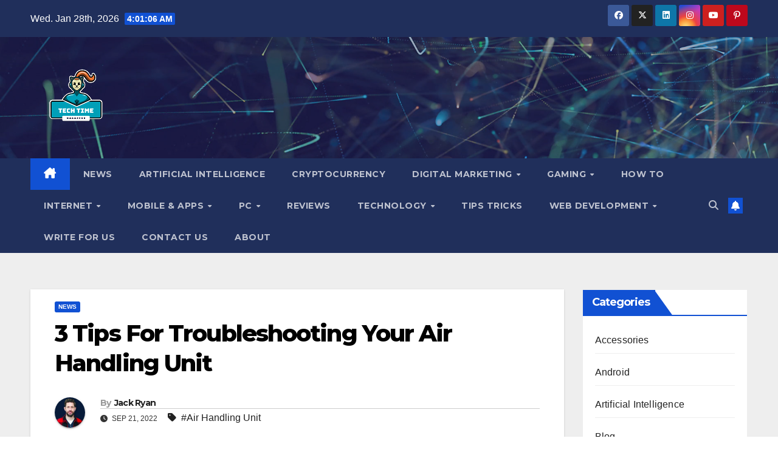

--- FILE ---
content_type: text/html; charset=UTF-8
request_url: https://techtimemagazine.com/3-tips-for-troubleshooting-your-air-handling-unit/
body_size: 20299
content:
<!DOCTYPE html>
<html lang="en-US" prefix="og: https://ogp.me/ns#">
<head>
<meta charset="UTF-8">
<meta name="viewport" content="width=device-width, initial-scale=1">
<link rel="profile" href="https://gmpg.org/xfn/11">

<!-- Open Graph Meta Tags generated by Blog2Social 873 - https://www.blog2social.com -->
<meta property="og:title" content="3 Tips For Troubleshooting Your Air Handling Unit"/>
<meta property="og:description" content="If you’ve ever had issues with your air handling type unit, you know how frustrating it can be. Luckily, there are indeed some things you can do to troublesho"/>
<meta property="og:url" content="/3-tips-for-troubleshooting-your-air-handling-unit/"/>
<meta property="og:image:alt" content="Air Handling Unit"/>
<meta property="og:image" content="https://techtimemagazine.com/wp-content/uploads/2022/12/Air-Handling-Unit.jpg"/>
<meta property="og:image:width" content="1280" />
<meta property="og:image:height" content="720" />
<meta property="og:type" content="article"/>
<meta property="og:article:published_time" content="2022-09-21 17:56:00"/>
<meta property="og:article:modified_time" content="2022-12-21 18:04:17"/>
<meta property="og:article:tag" content="Air Handling Unit"/>
<!-- Open Graph Meta Tags generated by Blog2Social 873 - https://www.blog2social.com -->

<!-- Twitter Card generated by Blog2Social 873 - https://www.blog2social.com -->
<meta name="twitter:card" content="summary">
<meta name="twitter:title" content="3 Tips For Troubleshooting Your Air Handling Unit"/>
<meta name="twitter:description" content="If you’ve ever had issues with your air handling type unit, you know how frustrating it can be. Luckily, there are indeed some things you can do to troublesho"/>
<meta name="twitter:image" content="https://techtimemagazine.com/wp-content/uploads/2022/12/Air-Handling-Unit.jpg"/>
<meta name="twitter:image:alt" content="Air Handling Unit"/>
<!-- Twitter Card generated by Blog2Social 873 - https://www.blog2social.com -->
<meta name="author" content="Jack Ryan"/>

<!-- Search Engine Optimization by Rank Math - https://rankmath.com/ -->
<title>3 Tips For Troubleshooting Your Air Handling Unit</title>
<meta name="description" content="Luckily, there are indeed some things you can do to troubleshoot any common problems. The most common issue is that the unit might"/>
<meta name="robots" content="follow, index, max-snippet:-1, max-video-preview:-1, max-image-preview:large"/>
<link rel="canonical" href="https://techtimemagazine.com/3-tips-for-troubleshooting-your-air-handling-unit/" />
<meta property="og:locale" content="en_US" />
<meta property="og:type" content="article" />
<meta property="og:title" content="3 Tips For Troubleshooting Your Air Handling Unit" />
<meta property="og:description" content="Luckily, there are indeed some things you can do to troubleshoot any common problems. The most common issue is that the unit might" />
<meta property="og:url" content="https://techtimemagazine.com/3-tips-for-troubleshooting-your-air-handling-unit/" />
<meta property="og:site_name" content="Tech Time Magazine" />
<meta property="article:publisher" content="https://www.facebook.com/techtimemagazine/" />
<meta property="article:tag" content="Air Handling Unit" />
<meta property="article:section" content="News" />
<meta property="og:updated_time" content="2022-12-21T18:04:17+00:00" />
<meta property="og:image" content="https://techtimemagazine.com/wp-content/uploads/2022/12/Air-Handling-Unit.jpg" />
<meta property="og:image:secure_url" content="https://techtimemagazine.com/wp-content/uploads/2022/12/Air-Handling-Unit.jpg" />
<meta property="og:image:width" content="1280" />
<meta property="og:image:height" content="720" />
<meta property="og:image:alt" content="Air Handling Unit" />
<meta property="og:image:type" content="image/jpeg" />
<meta property="article:published_time" content="2022-09-21T17:56:00+00:00" />
<meta property="article:modified_time" content="2022-12-21T18:04:17+00:00" />
<meta name="twitter:card" content="summary_large_image" />
<meta name="twitter:title" content="3 Tips For Troubleshooting Your Air Handling Unit" />
<meta name="twitter:description" content="Luckily, there are indeed some things you can do to troubleshoot any common problems. The most common issue is that the unit might" />
<meta name="twitter:image" content="https://techtimemagazine.com/wp-content/uploads/2022/12/Air-Handling-Unit.jpg" />
<meta name="twitter:label1" content="Written by" />
<meta name="twitter:data1" content="Jack Ryan" />
<meta name="twitter:label2" content="Time to read" />
<meta name="twitter:data2" content="2 minutes" />
<!-- /Rank Math WordPress SEO plugin -->

<link rel='dns-prefetch' href='//fonts.googleapis.com' />
<link rel="alternate" type="application/rss+xml" title="Tech Time Magazine &raquo; Feed" href="https://techtimemagazine.com/feed/" />
<link rel="alternate" type="application/rss+xml" title="Tech Time Magazine &raquo; Comments Feed" href="https://techtimemagazine.com/comments/feed/" />
<link rel="alternate" type="application/rss+xml" title="Tech Time Magazine &raquo; 3 Tips For Troubleshooting Your Air Handling Unit Comments Feed" href="https://techtimemagazine.com/3-tips-for-troubleshooting-your-air-handling-unit/feed/" />
<link rel="alternate" title="oEmbed (JSON)" type="application/json+oembed" href="https://techtimemagazine.com/wp-json/oembed/1.0/embed?url=https%3A%2F%2Ftechtimemagazine.com%2F3-tips-for-troubleshooting-your-air-handling-unit%2F" />
<link rel="alternate" title="oEmbed (XML)" type="text/xml+oembed" href="https://techtimemagazine.com/wp-json/oembed/1.0/embed?url=https%3A%2F%2Ftechtimemagazine.com%2F3-tips-for-troubleshooting-your-air-handling-unit%2F&#038;format=xml" />
<style id='wp-img-auto-sizes-contain-inline-css'>
img:is([sizes=auto i],[sizes^="auto," i]){contain-intrinsic-size:3000px 1500px}
/*# sourceURL=wp-img-auto-sizes-contain-inline-css */
</style>

<style id='wp-emoji-styles-inline-css'>

	img.wp-smiley, img.emoji {
		display: inline !important;
		border: none !important;
		box-shadow: none !important;
		height: 1em !important;
		width: 1em !important;
		margin: 0 0.07em !important;
		vertical-align: -0.1em !important;
		background: none !important;
		padding: 0 !important;
	}
/*# sourceURL=wp-emoji-styles-inline-css */
</style>
<link rel='stylesheet' id='wp-block-library-css' href='https://techtimemagazine.com/wp-includes/css/dist/block-library/style.min.css?ver=6.9' media='all' />
<style id='wp-block-library-theme-inline-css'>
.wp-block-audio :where(figcaption){color:#555;font-size:13px;text-align:center}.is-dark-theme .wp-block-audio :where(figcaption){color:#ffffffa6}.wp-block-audio{margin:0 0 1em}.wp-block-code{border:1px solid #ccc;border-radius:4px;font-family:Menlo,Consolas,monaco,monospace;padding:.8em 1em}.wp-block-embed :where(figcaption){color:#555;font-size:13px;text-align:center}.is-dark-theme .wp-block-embed :where(figcaption){color:#ffffffa6}.wp-block-embed{margin:0 0 1em}.blocks-gallery-caption{color:#555;font-size:13px;text-align:center}.is-dark-theme .blocks-gallery-caption{color:#ffffffa6}:root :where(.wp-block-image figcaption){color:#555;font-size:13px;text-align:center}.is-dark-theme :root :where(.wp-block-image figcaption){color:#ffffffa6}.wp-block-image{margin:0 0 1em}.wp-block-pullquote{border-bottom:4px solid;border-top:4px solid;color:currentColor;margin-bottom:1.75em}.wp-block-pullquote :where(cite),.wp-block-pullquote :where(footer),.wp-block-pullquote__citation{color:currentColor;font-size:.8125em;font-style:normal;text-transform:uppercase}.wp-block-quote{border-left:.25em solid;margin:0 0 1.75em;padding-left:1em}.wp-block-quote cite,.wp-block-quote footer{color:currentColor;font-size:.8125em;font-style:normal;position:relative}.wp-block-quote:where(.has-text-align-right){border-left:none;border-right:.25em solid;padding-left:0;padding-right:1em}.wp-block-quote:where(.has-text-align-center){border:none;padding-left:0}.wp-block-quote.is-large,.wp-block-quote.is-style-large,.wp-block-quote:where(.is-style-plain){border:none}.wp-block-search .wp-block-search__label{font-weight:700}.wp-block-search__button{border:1px solid #ccc;padding:.375em .625em}:where(.wp-block-group.has-background){padding:1.25em 2.375em}.wp-block-separator.has-css-opacity{opacity:.4}.wp-block-separator{border:none;border-bottom:2px solid;margin-left:auto;margin-right:auto}.wp-block-separator.has-alpha-channel-opacity{opacity:1}.wp-block-separator:not(.is-style-wide):not(.is-style-dots){width:100px}.wp-block-separator.has-background:not(.is-style-dots){border-bottom:none;height:1px}.wp-block-separator.has-background:not(.is-style-wide):not(.is-style-dots){height:2px}.wp-block-table{margin:0 0 1em}.wp-block-table td,.wp-block-table th{word-break:normal}.wp-block-table :where(figcaption){color:#555;font-size:13px;text-align:center}.is-dark-theme .wp-block-table :where(figcaption){color:#ffffffa6}.wp-block-video :where(figcaption){color:#555;font-size:13px;text-align:center}.is-dark-theme .wp-block-video :where(figcaption){color:#ffffffa6}.wp-block-video{margin:0 0 1em}:root :where(.wp-block-template-part.has-background){margin-bottom:0;margin-top:0;padding:1.25em 2.375em}
/*# sourceURL=/wp-includes/css/dist/block-library/theme.min.css */
</style>
<style id='classic-theme-styles-inline-css'>
/*! This file is auto-generated */
.wp-block-button__link{color:#fff;background-color:#32373c;border-radius:9999px;box-shadow:none;text-decoration:none;padding:calc(.667em + 2px) calc(1.333em + 2px);font-size:1.125em}.wp-block-file__button{background:#32373c;color:#fff;text-decoration:none}
/*# sourceURL=/wp-includes/css/classic-themes.min.css */
</style>
<style id='global-styles-inline-css'>
:root{--wp--preset--aspect-ratio--square: 1;--wp--preset--aspect-ratio--4-3: 4/3;--wp--preset--aspect-ratio--3-4: 3/4;--wp--preset--aspect-ratio--3-2: 3/2;--wp--preset--aspect-ratio--2-3: 2/3;--wp--preset--aspect-ratio--16-9: 16/9;--wp--preset--aspect-ratio--9-16: 9/16;--wp--preset--color--black: #000000;--wp--preset--color--cyan-bluish-gray: #abb8c3;--wp--preset--color--white: #ffffff;--wp--preset--color--pale-pink: #f78da7;--wp--preset--color--vivid-red: #cf2e2e;--wp--preset--color--luminous-vivid-orange: #ff6900;--wp--preset--color--luminous-vivid-amber: #fcb900;--wp--preset--color--light-green-cyan: #7bdcb5;--wp--preset--color--vivid-green-cyan: #00d084;--wp--preset--color--pale-cyan-blue: #8ed1fc;--wp--preset--color--vivid-cyan-blue: #0693e3;--wp--preset--color--vivid-purple: #9b51e0;--wp--preset--gradient--vivid-cyan-blue-to-vivid-purple: linear-gradient(135deg,rgb(6,147,227) 0%,rgb(155,81,224) 100%);--wp--preset--gradient--light-green-cyan-to-vivid-green-cyan: linear-gradient(135deg,rgb(122,220,180) 0%,rgb(0,208,130) 100%);--wp--preset--gradient--luminous-vivid-amber-to-luminous-vivid-orange: linear-gradient(135deg,rgb(252,185,0) 0%,rgb(255,105,0) 100%);--wp--preset--gradient--luminous-vivid-orange-to-vivid-red: linear-gradient(135deg,rgb(255,105,0) 0%,rgb(207,46,46) 100%);--wp--preset--gradient--very-light-gray-to-cyan-bluish-gray: linear-gradient(135deg,rgb(238,238,238) 0%,rgb(169,184,195) 100%);--wp--preset--gradient--cool-to-warm-spectrum: linear-gradient(135deg,rgb(74,234,220) 0%,rgb(151,120,209) 20%,rgb(207,42,186) 40%,rgb(238,44,130) 60%,rgb(251,105,98) 80%,rgb(254,248,76) 100%);--wp--preset--gradient--blush-light-purple: linear-gradient(135deg,rgb(255,206,236) 0%,rgb(152,150,240) 100%);--wp--preset--gradient--blush-bordeaux: linear-gradient(135deg,rgb(254,205,165) 0%,rgb(254,45,45) 50%,rgb(107,0,62) 100%);--wp--preset--gradient--luminous-dusk: linear-gradient(135deg,rgb(255,203,112) 0%,rgb(199,81,192) 50%,rgb(65,88,208) 100%);--wp--preset--gradient--pale-ocean: linear-gradient(135deg,rgb(255,245,203) 0%,rgb(182,227,212) 50%,rgb(51,167,181) 100%);--wp--preset--gradient--electric-grass: linear-gradient(135deg,rgb(202,248,128) 0%,rgb(113,206,126) 100%);--wp--preset--gradient--midnight: linear-gradient(135deg,rgb(2,3,129) 0%,rgb(40,116,252) 100%);--wp--preset--font-size--small: 13px;--wp--preset--font-size--medium: 20px;--wp--preset--font-size--large: 36px;--wp--preset--font-size--x-large: 42px;--wp--preset--spacing--20: 0.44rem;--wp--preset--spacing--30: 0.67rem;--wp--preset--spacing--40: 1rem;--wp--preset--spacing--50: 1.5rem;--wp--preset--spacing--60: 2.25rem;--wp--preset--spacing--70: 3.38rem;--wp--preset--spacing--80: 5.06rem;--wp--preset--shadow--natural: 6px 6px 9px rgba(0, 0, 0, 0.2);--wp--preset--shadow--deep: 12px 12px 50px rgba(0, 0, 0, 0.4);--wp--preset--shadow--sharp: 6px 6px 0px rgba(0, 0, 0, 0.2);--wp--preset--shadow--outlined: 6px 6px 0px -3px rgb(255, 255, 255), 6px 6px rgb(0, 0, 0);--wp--preset--shadow--crisp: 6px 6px 0px rgb(0, 0, 0);}:root :where(.is-layout-flow) > :first-child{margin-block-start: 0;}:root :where(.is-layout-flow) > :last-child{margin-block-end: 0;}:root :where(.is-layout-flow) > *{margin-block-start: 24px;margin-block-end: 0;}:root :where(.is-layout-constrained) > :first-child{margin-block-start: 0;}:root :where(.is-layout-constrained) > :last-child{margin-block-end: 0;}:root :where(.is-layout-constrained) > *{margin-block-start: 24px;margin-block-end: 0;}:root :where(.is-layout-flex){gap: 24px;}:root :where(.is-layout-grid){gap: 24px;}body .is-layout-flex{display: flex;}.is-layout-flex{flex-wrap: wrap;align-items: center;}.is-layout-flex > :is(*, div){margin: 0;}body .is-layout-grid{display: grid;}.is-layout-grid > :is(*, div){margin: 0;}.has-black-color{color: var(--wp--preset--color--black) !important;}.has-cyan-bluish-gray-color{color: var(--wp--preset--color--cyan-bluish-gray) !important;}.has-white-color{color: var(--wp--preset--color--white) !important;}.has-pale-pink-color{color: var(--wp--preset--color--pale-pink) !important;}.has-vivid-red-color{color: var(--wp--preset--color--vivid-red) !important;}.has-luminous-vivid-orange-color{color: var(--wp--preset--color--luminous-vivid-orange) !important;}.has-luminous-vivid-amber-color{color: var(--wp--preset--color--luminous-vivid-amber) !important;}.has-light-green-cyan-color{color: var(--wp--preset--color--light-green-cyan) !important;}.has-vivid-green-cyan-color{color: var(--wp--preset--color--vivid-green-cyan) !important;}.has-pale-cyan-blue-color{color: var(--wp--preset--color--pale-cyan-blue) !important;}.has-vivid-cyan-blue-color{color: var(--wp--preset--color--vivid-cyan-blue) !important;}.has-vivid-purple-color{color: var(--wp--preset--color--vivid-purple) !important;}.has-black-background-color{background-color: var(--wp--preset--color--black) !important;}.has-cyan-bluish-gray-background-color{background-color: var(--wp--preset--color--cyan-bluish-gray) !important;}.has-white-background-color{background-color: var(--wp--preset--color--white) !important;}.has-pale-pink-background-color{background-color: var(--wp--preset--color--pale-pink) !important;}.has-vivid-red-background-color{background-color: var(--wp--preset--color--vivid-red) !important;}.has-luminous-vivid-orange-background-color{background-color: var(--wp--preset--color--luminous-vivid-orange) !important;}.has-luminous-vivid-amber-background-color{background-color: var(--wp--preset--color--luminous-vivid-amber) !important;}.has-light-green-cyan-background-color{background-color: var(--wp--preset--color--light-green-cyan) !important;}.has-vivid-green-cyan-background-color{background-color: var(--wp--preset--color--vivid-green-cyan) !important;}.has-pale-cyan-blue-background-color{background-color: var(--wp--preset--color--pale-cyan-blue) !important;}.has-vivid-cyan-blue-background-color{background-color: var(--wp--preset--color--vivid-cyan-blue) !important;}.has-vivid-purple-background-color{background-color: var(--wp--preset--color--vivid-purple) !important;}.has-black-border-color{border-color: var(--wp--preset--color--black) !important;}.has-cyan-bluish-gray-border-color{border-color: var(--wp--preset--color--cyan-bluish-gray) !important;}.has-white-border-color{border-color: var(--wp--preset--color--white) !important;}.has-pale-pink-border-color{border-color: var(--wp--preset--color--pale-pink) !important;}.has-vivid-red-border-color{border-color: var(--wp--preset--color--vivid-red) !important;}.has-luminous-vivid-orange-border-color{border-color: var(--wp--preset--color--luminous-vivid-orange) !important;}.has-luminous-vivid-amber-border-color{border-color: var(--wp--preset--color--luminous-vivid-amber) !important;}.has-light-green-cyan-border-color{border-color: var(--wp--preset--color--light-green-cyan) !important;}.has-vivid-green-cyan-border-color{border-color: var(--wp--preset--color--vivid-green-cyan) !important;}.has-pale-cyan-blue-border-color{border-color: var(--wp--preset--color--pale-cyan-blue) !important;}.has-vivid-cyan-blue-border-color{border-color: var(--wp--preset--color--vivid-cyan-blue) !important;}.has-vivid-purple-border-color{border-color: var(--wp--preset--color--vivid-purple) !important;}.has-vivid-cyan-blue-to-vivid-purple-gradient-background{background: var(--wp--preset--gradient--vivid-cyan-blue-to-vivid-purple) !important;}.has-light-green-cyan-to-vivid-green-cyan-gradient-background{background: var(--wp--preset--gradient--light-green-cyan-to-vivid-green-cyan) !important;}.has-luminous-vivid-amber-to-luminous-vivid-orange-gradient-background{background: var(--wp--preset--gradient--luminous-vivid-amber-to-luminous-vivid-orange) !important;}.has-luminous-vivid-orange-to-vivid-red-gradient-background{background: var(--wp--preset--gradient--luminous-vivid-orange-to-vivid-red) !important;}.has-very-light-gray-to-cyan-bluish-gray-gradient-background{background: var(--wp--preset--gradient--very-light-gray-to-cyan-bluish-gray) !important;}.has-cool-to-warm-spectrum-gradient-background{background: var(--wp--preset--gradient--cool-to-warm-spectrum) !important;}.has-blush-light-purple-gradient-background{background: var(--wp--preset--gradient--blush-light-purple) !important;}.has-blush-bordeaux-gradient-background{background: var(--wp--preset--gradient--blush-bordeaux) !important;}.has-luminous-dusk-gradient-background{background: var(--wp--preset--gradient--luminous-dusk) !important;}.has-pale-ocean-gradient-background{background: var(--wp--preset--gradient--pale-ocean) !important;}.has-electric-grass-gradient-background{background: var(--wp--preset--gradient--electric-grass) !important;}.has-midnight-gradient-background{background: var(--wp--preset--gradient--midnight) !important;}.has-small-font-size{font-size: var(--wp--preset--font-size--small) !important;}.has-medium-font-size{font-size: var(--wp--preset--font-size--medium) !important;}.has-large-font-size{font-size: var(--wp--preset--font-size--large) !important;}.has-x-large-font-size{font-size: var(--wp--preset--font-size--x-large) !important;}
:root :where(.wp-block-pullquote){font-size: 1.5em;line-height: 1.6;}
/*# sourceURL=global-styles-inline-css */
</style>
<link rel='stylesheet' id='fontawesome-five-css-css' href='https://techtimemagazine.com/wp-content/plugins/accesspress-social-counter/css/fontawesome-all.css?ver=1.9.2' media='all' />
<link rel='stylesheet' id='apsc-frontend-css-css' href='https://techtimemagazine.com/wp-content/plugins/accesspress-social-counter/css/frontend.css?ver=1.9.2' media='all' />
<link rel='stylesheet' id='dashicons-css' href='https://techtimemagazine.com/wp-includes/css/dashicons.min.css?ver=6.9' media='all' />
<link rel='stylesheet' id='admin-bar-css' href='https://techtimemagazine.com/wp-includes/css/admin-bar.min.css?ver=6.9' media='all' />
<style id='admin-bar-inline-css'>

    /* Hide CanvasJS credits for P404 charts specifically */
    #p404RedirectChart .canvasjs-chart-credit {
        display: none !important;
    }
    
    #p404RedirectChart canvas {
        border-radius: 6px;
    }

    .p404-redirect-adminbar-weekly-title {
        font-weight: bold;
        font-size: 14px;
        color: #fff;
        margin-bottom: 6px;
    }

    #wpadminbar #wp-admin-bar-p404_free_top_button .ab-icon:before {
        content: "\f103";
        color: #dc3545;
        top: 3px;
    }
    
    #wp-admin-bar-p404_free_top_button .ab-item {
        min-width: 80px !important;
        padding: 0px !important;
    }
    
    /* Ensure proper positioning and z-index for P404 dropdown */
    .p404-redirect-adminbar-dropdown-wrap { 
        min-width: 0; 
        padding: 0;
        position: static !important;
    }
    
    #wpadminbar #wp-admin-bar-p404_free_top_button_dropdown {
        position: static !important;
    }
    
    #wpadminbar #wp-admin-bar-p404_free_top_button_dropdown .ab-item {
        padding: 0 !important;
        margin: 0 !important;
    }
    
    .p404-redirect-dropdown-container {
        min-width: 340px;
        padding: 18px 18px 12px 18px;
        background: #23282d !important;
        color: #fff;
        border-radius: 12px;
        box-shadow: 0 8px 32px rgba(0,0,0,0.25);
        margin-top: 10px;
        position: relative !important;
        z-index: 999999 !important;
        display: block !important;
        border: 1px solid #444;
    }
    
    /* Ensure P404 dropdown appears on hover */
    #wpadminbar #wp-admin-bar-p404_free_top_button .p404-redirect-dropdown-container { 
        display: none !important;
    }
    
    #wpadminbar #wp-admin-bar-p404_free_top_button:hover .p404-redirect-dropdown-container { 
        display: block !important;
    }
    
    #wpadminbar #wp-admin-bar-p404_free_top_button:hover #wp-admin-bar-p404_free_top_button_dropdown .p404-redirect-dropdown-container {
        display: block !important;
    }
    
    .p404-redirect-card {
        background: #2c3338;
        border-radius: 8px;
        padding: 18px 18px 12px 18px;
        box-shadow: 0 2px 8px rgba(0,0,0,0.07);
        display: flex;
        flex-direction: column;
        align-items: flex-start;
        border: 1px solid #444;
    }
    
    .p404-redirect-btn {
        display: inline-block;
        background: #dc3545;
        color: #fff !important;
        font-weight: bold;
        padding: 5px 22px;
        border-radius: 8px;
        text-decoration: none;
        font-size: 17px;
        transition: background 0.2s, box-shadow 0.2s;
        margin-top: 8px;
        box-shadow: 0 2px 8px rgba(220,53,69,0.15);
        text-align: center;
        line-height: 1.6;
    }
    
    .p404-redirect-btn:hover {
        background: #c82333;
        color: #fff !important;
        box-shadow: 0 4px 16px rgba(220,53,69,0.25);
    }
    
    /* Prevent conflicts with other admin bar dropdowns */
    #wpadminbar .ab-top-menu > li:hover > .ab-item,
    #wpadminbar .ab-top-menu > li.hover > .ab-item {
        z-index: auto;
    }
    
    #wpadminbar #wp-admin-bar-p404_free_top_button:hover > .ab-item {
        z-index: 999998 !important;
    }
    
/*# sourceURL=admin-bar-inline-css */
</style>
<link rel='stylesheet' id='contact-form-7-css' href='https://techtimemagazine.com/wp-content/plugins/contact-form-7/includes/css/styles.css?ver=6.1.4' media='all' />
<link rel='stylesheet' id='newsup-fonts-css' href='//fonts.googleapis.com/css?family=Montserrat%3A400%2C500%2C700%2C800%7CWork%2BSans%3A300%2C400%2C500%2C600%2C700%2C800%2C900%26display%3Dswap&#038;subset=latin%2Clatin-ext' media='all' />
<link rel='stylesheet' id='bootstrap-css' href='https://techtimemagazine.com/wp-content/themes/newsup/css/bootstrap.css?ver=6.9' media='all' />
<link rel='stylesheet' id='newsup-style-css' href='https://techtimemagazine.com/wp-content/themes/newsup/style.css?ver=6.9' media='all' />
<link rel='stylesheet' id='newsup-default-css' href='https://techtimemagazine.com/wp-content/themes/newsup/css/colors/default.css?ver=6.9' media='all' />
<link rel='stylesheet' id='font-awesome-5-all-css' href='https://techtimemagazine.com/wp-content/themes/newsup/css/font-awesome/css/all.min.css?ver=6.9' media='all' />
<link rel='stylesheet' id='font-awesome-4-shim-css' href='https://techtimemagazine.com/wp-content/themes/newsup/css/font-awesome/css/v4-shims.min.css?ver=6.9' media='all' />
<link rel='stylesheet' id='owl-carousel-css' href='https://techtimemagazine.com/wp-content/themes/newsup/css/owl.carousel.css?ver=6.9' media='all' />
<link rel='stylesheet' id='smartmenus-css' href='https://techtimemagazine.com/wp-content/themes/newsup/css/jquery.smartmenus.bootstrap.css?ver=6.9' media='all' />
<link rel='stylesheet' id='newsup-custom-css-css' href='https://techtimemagazine.com/wp-content/themes/newsup/inc/ansar/customize/css/customizer.css?ver=1.0' media='all' />
<script src="https://techtimemagazine.com/wp-includes/js/jquery/jquery.min.js?ver=3.7.1" id="jquery-core-js"></script>
<script src="https://techtimemagazine.com/wp-includes/js/jquery/jquery-migrate.min.js?ver=3.4.1" id="jquery-migrate-js"></script>
<script src="https://techtimemagazine.com/wp-content/themes/newsup/js/navigation.js?ver=6.9" id="newsup-navigation-js"></script>
<script src="https://techtimemagazine.com/wp-content/themes/newsup/js/bootstrap.js?ver=6.9" id="bootstrap-js"></script>
<script src="https://techtimemagazine.com/wp-content/themes/newsup/js/owl.carousel.min.js?ver=6.9" id="owl-carousel-min-js"></script>
<script src="https://techtimemagazine.com/wp-content/themes/newsup/js/jquery.smartmenus.js?ver=6.9" id="smartmenus-js-js"></script>
<script src="https://techtimemagazine.com/wp-content/themes/newsup/js/jquery.smartmenus.bootstrap.js?ver=6.9" id="bootstrap-smartmenus-js-js"></script>
<script src="https://techtimemagazine.com/wp-content/themes/newsup/js/jquery.marquee.js?ver=6.9" id="newsup-marquee-js-js"></script>
<script src="https://techtimemagazine.com/wp-content/themes/newsup/js/main.js?ver=6.9" id="newsup-main-js-js"></script>
<link rel="https://api.w.org/" href="https://techtimemagazine.com/wp-json/" /><link rel="alternate" title="JSON" type="application/json" href="https://techtimemagazine.com/wp-json/wp/v2/posts/5517" /><link rel="EditURI" type="application/rsd+xml" title="RSD" href="https://techtimemagazine.com/xmlrpc.php?rsd" />
<meta name="generator" content="WordPress 6.9" />
<link rel='shortlink' href='https://techtimemagazine.com/?p=5517' />
<link rel="pingback" href="https://techtimemagazine.com/xmlrpc.php"> 
<style type="text/css" id="custom-background-css">
    .wrapper { background-color: #eee; }
</style>
<meta name="generator" content="Elementor 3.34.3; features: additional_custom_breakpoints; settings: css_print_method-external, google_font-enabled, font_display-auto">

<!-- Schema & Structured Data For WP v1.54.2 - -->
<script type="application/ld+json" class="saswp-schema-markup-output">
[{"@context":"https:\/\/schema.org\/","@type":"Article","@id":"https:\/\/techtimemagazine.com\/3-tips-for-troubleshooting-your-air-handling-unit\/#Article","url":"https:\/\/techtimemagazine.com\/3-tips-for-troubleshooting-your-air-handling-unit\/","inLanguage":"en-US","mainEntityOfPage":"Tech Time Magazine","headline":"","description":"Luckily, there are indeed some things you can do to troubleshoot any common problems. The most common issue is that the unit might","articleBody":"If you\u2019ve ever had issues with your air handling type unit, you know how frustrating it can be. Luckily, there are indeed some things you can do to troubleshoot any common problems.    The most common issue is that the unit might need to provide more airflow. This can be easily fixed by checking the filters and ensuring they are clean. If the filters are dirty, they will need to be replaced.    The next common issue in any air handling unit is that the air handler might make strange noises. This is usually due to something being loose inside the unit and can be fixed by simply tightening any loose screws or bolts.    Tips For Troubleshooting Your Unit    Ensure that the unit is properly plugged in and that all the electrical connections are secure.    Check the air filter and clean or replace it if it\u2019s dirty. Finally, ensure that the vents and registers are open and unobstructed so air can flow freely through the system. If you still can\u2019t resolve the issue, contact a professional.    Why Is Your Air Handler Making Strange Noises?    One possibility is that the unit is essentially not adequately ventilated. If there is insufficient ventilation, the air handling unit will have to work harder to circulate air, which can lead to strange noises. Another possibility is that the air handling unit fan blades are hitting something inside the unit, which can also cause noise. If you notice any strange noises coming from your unit, check for proper ventilation and clear any obstructions from the fan blades before calling a professional for help.    Why Is Your Unit Blowing Cold Air?    One possibility is that the unit needs to receive more power. Check to ensure that the circuit breaker is turned on and that there is no tripped fuse. Another possibility is that the thermostat is not set correctly. The temperature setting should be above the room temperature for the air handler to turn on. If the unit is still blowing cold air, it could be low on refrigerant. A professional should check this, as adding refrigerant can be dangerous if done incorrectly.    Why Is Your Unit Leaking Water?    One common reason for water leaks is a clogged condensate drain line. If this is the case, simply unclogging the line should solve the problem. Another possibility is that the evaporator coils are frozen, which can happen if the air handler\u2019s blower fan isn\u2019t working properly. In this case, thawing the coils should stop the leak.    If neither of these solutions works, it\u2019s possible that there\u2019s a problem with the unit itself. In this case, it\u2019s best to call a professional for help. With proper troubleshooting, most problems can be fixed relatively easily.    If you\u2019re having trouble with your unit, there are indeed a few things you can actively do to troubleshoot the problem. Check the power supply to ensure the unit is plugged in and receiving power. Next, check the filters to see if they need to be replaced. Finally, check the ductwork to ensure it isn\u2019t blocked or disconnected. If you still can\u2019t find the source of the problem, call a professional for help immediately for the best results and to avoid any potential hazards. Professionals might also help you save your insurance cost to a great extent.    More Read: Tech Times Magazine","keywords":"Air Handling Unit, ","datePublished":"2022-09-21T17:56:00+00:00","dateModified":"2022-12-21T18:04:17+00:00","author":{"@type":"Person","name":"Jack Ryan","url":"https:\/\/techtimemagazine.com\/author\/jackryan\/","sameAs":[],"image":{"@type":"ImageObject","url":"https:\/\/secure.gravatar.com\/avatar\/de867bd5140f34c97b9dd71d8efe5e5624faeeb3a4acbd736ad4a5af2499bf4a?s=96&d=mm&r=g","height":96,"width":96}},"editor":{"@type":"Person","name":"Jack Ryan","url":"https:\/\/techtimemagazine.com\/author\/jackryan\/","sameAs":[],"image":{"@type":"ImageObject","url":"https:\/\/secure.gravatar.com\/avatar\/de867bd5140f34c97b9dd71d8efe5e5624faeeb3a4acbd736ad4a5af2499bf4a?s=96&d=mm&r=g","height":96,"width":96}},"publisher":{"@type":"Organization","name":"Tech Time Magazine","url":"https:\/\/techtimemagazine.com","logo":{"@type":"ImageObject","url":"https:\/\/techtimemagazine.com\/wp-content\/uploads\/2021\/12\/Tech_Time_Magazine.png","width":150,"height":150}},"image":{"@type":"ImageObject","url":"https:\/\/techtimemagazine.com\/wp-content\/uploads\/2022\/12\/Air-Handling-Unit.jpg","width":1280,"height":720},"speakable":{"@type":"SpeakableSpecification","xpath":["\/html\/head\/title","\/html\/head\/meta[@name='description']\/@content"]}}]
</script>

			<style>
				.e-con.e-parent:nth-of-type(n+4):not(.e-lazyloaded):not(.e-no-lazyload),
				.e-con.e-parent:nth-of-type(n+4):not(.e-lazyloaded):not(.e-no-lazyload) * {
					background-image: none !important;
				}
				@media screen and (max-height: 1024px) {
					.e-con.e-parent:nth-of-type(n+3):not(.e-lazyloaded):not(.e-no-lazyload),
					.e-con.e-parent:nth-of-type(n+3):not(.e-lazyloaded):not(.e-no-lazyload) * {
						background-image: none !important;
					}
				}
				@media screen and (max-height: 640px) {
					.e-con.e-parent:nth-of-type(n+2):not(.e-lazyloaded):not(.e-no-lazyload),
					.e-con.e-parent:nth-of-type(n+2):not(.e-lazyloaded):not(.e-no-lazyload) * {
						background-image: none !important;
					}
				}
			</style>
			    <style type="text/css">
            .site-title,
        .site-description {
            position: absolute;
            clip: rect(1px, 1px, 1px, 1px);
        }
        </style>
    <link rel="icon" href="https://techtimemagazine.com/wp-content/uploads/2021/12/Tech_Time_Magazine-100x100.png" sizes="32x32" />
<link rel="icon" href="https://techtimemagazine.com/wp-content/uploads/2021/12/Tech_Time_Magazine.png" sizes="192x192" />
<link rel="apple-touch-icon" href="https://techtimemagazine.com/wp-content/uploads/2021/12/Tech_Time_Magazine.png" />
<meta name="msapplication-TileImage" content="https://techtimemagazine.com/wp-content/uploads/2021/12/Tech_Time_Magazine.png" />
		<style id="wp-custom-css">
			footer .mg-footer-bottom-area .custom-logo { display: none !important; }		</style>
		</head>
<body class="wp-singular post-template-default single single-post postid-5517 single-format-standard wp-custom-logo wp-embed-responsive wp-theme-newsup ta-hide-date-author-in-list elementor-default elementor-kit-4113" >
<div id="page" class="site">
<a class="skip-link screen-reader-text" href="#content">
Skip to content</a>
  <div class="wrapper" id="custom-background-css">
    <header class="mg-headwidget">
      <!--==================== TOP BAR ====================-->
      <div class="mg-head-detail hidden-xs">
    <div class="container-fluid">
        <div class="row align-items-center">
            <div class="col-md-6 col-xs-12">
                <ul class="info-left">
                                <li>Wed. Jan 28th, 2026                 <span  id="time" class="time"></span>
                        </li>
                        </ul>
            </div>
            <div class="col-md-6 col-xs-12">
                <ul class="mg-social info-right">
                            <li>
            <a  target="_blank"  href="https://www.facebook.com/techtimemagazine/">
                <span class="icon-soci facebook">
                    <i class="fab fa-facebook"></i>
                </span> 
            </a>
        </li>
                <li>
            <a target="_blank" href="https://twitter.com/TechTimeMagazi1">
                <span class="icon-soci x-twitter">
                    <i class="fa-brands fa-x-twitter"></i>
                </span>
            </a>
        </li>
                <li>
            <a target="_blank"  href="https://www.linkedin.com/company/techtimemagazine/">
                <span class="icon-soci linkedin">
                    <i class="fab fa-linkedin"></i>
                </span>
            </a>
        </li>
                <li>
            <a target="_blank"  href="https://www.instagram.com/tech.timemagazine/">
                <span class="icon-soci instagram">
                    <i class="fab fa-instagram"></i>
                </span>
            </a>
        </li>
                <li>
            <a target="_blank"  href="https://www.youtube.com/@techtimemagazine">
                <span class="icon-soci youtube">
                    <i class="fab fa-youtube"></i>
                </span>
            </a>
        </li>
                <li>
            <a target="_blank"  href="https://www.pinterest.com/techtimemagazine/">
                <span class="icon-soci pinterest">
                    <i class="fab fa-pinterest-p"></i>
                </span>
            </a>
        </li>
                        </ul>
            </div>
        </div>
    </div>
</div>
      <div class="clearfix"></div>

      
      <div class="mg-nav-widget-area-back" style='background-image: url("https://techtimemagazine.com/wp-content/themes/newsup/images/head-back.jpg" );'>
                <div class="overlay">
          <div class="inner"  style="background-color:rgba(32,47,91,0.4);" > 
              <div class="container-fluid">
                  <div class="mg-nav-widget-area">
                    <div class="row align-items-center">
                      <div class="col-md-3 text-center-xs">
                        <div class="navbar-header">
                          <div class="site-logo">
                            <a href="https://techtimemagazine.com/" class="navbar-brand" rel="home"><img width="150" height="150" src="https://techtimemagazine.com/wp-content/uploads/2021/12/Tech_Time_Magazine.png" class="custom-logo" alt="Tech-Time-Magazine" decoding="async" srcset="https://techtimemagazine.com/wp-content/uploads/2021/12/Tech_Time_Magazine.png 150w, https://techtimemagazine.com/wp-content/uploads/2021/12/Tech_Time_Magazine-100x100.png 100w" sizes="(max-width: 150px) 100vw, 150px" /></a>                          </div>
                          <div class="site-branding-text d-none">
                                                            <p class="site-title"> <a href="https://techtimemagazine.com/" rel="home">Tech Time Magazine</a></p>
                                                            <p class="site-description"></p>
                          </div>    
                        </div>
                      </div>
                                          </div>
                  </div>
              </div>
          </div>
        </div>
      </div>
    <div class="mg-menu-full">
      <nav class="navbar navbar-expand-lg navbar-wp">
        <div class="container-fluid">
          <!-- Right nav -->
          <div class="m-header align-items-center">
                            <a class="mobilehomebtn" href="https://techtimemagazine.com"><span class="fa-solid fa-house-chimney"></span></a>
              <!-- navbar-toggle -->
              <button class="navbar-toggler mx-auto" type="button" data-toggle="collapse" data-target="#navbar-wp" aria-controls="navbarSupportedContent" aria-expanded="false" aria-label="Toggle navigation">
                <span class="burger">
                  <span class="burger-line"></span>
                  <span class="burger-line"></span>
                  <span class="burger-line"></span>
                </span>
              </button>
              <!-- /navbar-toggle -->
                          <div class="dropdown show mg-search-box pr-2">
                <a class="dropdown-toggle msearch ml-auto" href="#" role="button" id="dropdownMenuLink" data-toggle="dropdown" aria-haspopup="true" aria-expanded="false">
                <i class="fas fa-search"></i>
                </a> 
                <div class="dropdown-menu searchinner" aria-labelledby="dropdownMenuLink">
                    <form role="search" method="get" id="searchform" action="https://techtimemagazine.com/">
  <div class="input-group">
    <input type="search" class="form-control" placeholder="Search" value="" name="s" />
    <span class="input-group-btn btn-default">
    <button type="submit" class="btn"> <i class="fas fa-search"></i> </button>
    </span> </div>
</form>                </div>
            </div>
                  <a href="" target="_blank" class="btn-bell btn-theme mx-2"><i class="fa fa-bell"></i></a>
                      
          </div>
          <!-- /Right nav --> 
          <div class="collapse navbar-collapse" id="navbar-wp">
            <div class="d-md-block">
              <ul id="menu-main-menu" class="nav navbar-nav mr-auto "><li class="active home"><a class="homebtn" href="https://techtimemagazine.com"><span class='fa-solid fa-house-chimney'></span></a></li><li id="menu-item-4959" class="menu-item menu-item-type-taxonomy menu-item-object-category current-post-ancestor current-menu-parent current-post-parent menu-item-4959"><a class="nav-link" title="News" href="https://techtimemagazine.com/category/news/">News</a></li>
<li id="menu-item-6" class="menu-item menu-item-type-taxonomy menu-item-object-category menu-item-6"><a class="nav-link" title="Artificial Intelligence" href="https://techtimemagazine.com/category/artificial-intelligence/">Artificial Intelligence</a></li>
<li id="menu-item-4722" class="menu-item menu-item-type-taxonomy menu-item-object-category menu-item-4722"><a class="nav-link" title="Cryptocurrency" href="https://techtimemagazine.com/category/cryptocurrency/">Cryptocurrency</a></li>
<li id="menu-item-7" class="menu-item menu-item-type-taxonomy menu-item-object-category menu-item-has-children menu-item-7 dropdown"><a class="nav-link" title="Digital Marketing" href="https://techtimemagazine.com/category/digital-marketing/" data-toggle="dropdown" class="dropdown-toggle">Digital Marketing </a>
<ul role="menu" class=" dropdown-menu">
	<li id="menu-item-9" class="menu-item menu-item-type-taxonomy menu-item-object-category menu-item-9"><a class="dropdown-item" title="Social Media" href="https://techtimemagazine.com/category/social-media/">Social Media</a></li>
	<li id="menu-item-8" class="menu-item menu-item-type-taxonomy menu-item-object-category menu-item-8"><a class="dropdown-item" title="Seo" href="https://techtimemagazine.com/category/seo/">Seo</a></li>
</ul>
</li>
<li id="menu-item-11" class="menu-item menu-item-type-taxonomy menu-item-object-category menu-item-has-children menu-item-11 dropdown"><a class="nav-link" title="Gaming" href="https://techtimemagazine.com/category/gaming/" data-toggle="dropdown" class="dropdown-toggle">Gaming </a>
<ul role="menu" class=" dropdown-menu">
	<li id="menu-item-4951" class="menu-item menu-item-type-taxonomy menu-item-object-category menu-item-4951"><a class="dropdown-item" title="Minecraft" href="https://techtimemagazine.com/category/minecraft/">Minecraft</a></li>
	<li id="menu-item-4950" class="menu-item menu-item-type-taxonomy menu-item-object-category menu-item-4950"><a class="dropdown-item" title="Discord" href="https://techtimemagazine.com/category/discord/">Discord</a></li>
</ul>
</li>
<li id="menu-item-14" class="menu-item menu-item-type-taxonomy menu-item-object-category menu-item-14"><a class="nav-link" title="How To" href="https://techtimemagazine.com/category/how-to/">How To</a></li>
<li id="menu-item-4955" class="menu-item menu-item-type-taxonomy menu-item-object-category menu-item-has-children menu-item-4955 dropdown"><a class="nav-link" title="Internet" href="https://techtimemagazine.com/category/internet/" data-toggle="dropdown" class="dropdown-toggle">Internet </a>
<ul role="menu" class=" dropdown-menu">
	<li id="menu-item-4956" class="menu-item menu-item-type-taxonomy menu-item-object-category menu-item-4956"><a class="dropdown-item" title="Metaverse" href="https://techtimemagazine.com/category/metaverse/">Metaverse</a></li>
</ul>
</li>
<li id="menu-item-15" class="menu-item menu-item-type-taxonomy menu-item-object-category menu-item-has-children menu-item-15 dropdown"><a class="nav-link" title="Mobile &amp; APPS" href="https://techtimemagazine.com/category/mobile-apps/" data-toggle="dropdown" class="dropdown-toggle">Mobile &amp; APPS </a>
<ul role="menu" class=" dropdown-menu">
	<li id="menu-item-4957" class="menu-item menu-item-type-taxonomy menu-item-object-category menu-item-4957"><a class="dropdown-item" title="Android" href="https://techtimemagazine.com/category/android/">Android</a></li>
	<li id="menu-item-4958" class="menu-item menu-item-type-taxonomy menu-item-object-category menu-item-4958"><a class="dropdown-item" title="iPhone" href="https://techtimemagazine.com/category/iphone/">iPhone</a></li>
	<li id="menu-item-4960" class="menu-item menu-item-type-taxonomy menu-item-object-category menu-item-4960"><a class="dropdown-item" title="Snapchat" href="https://techtimemagazine.com/category/snapchat/">Snapchat</a></li>
</ul>
</li>
<li id="menu-item-131" class="menu-item menu-item-type-taxonomy menu-item-object-category menu-item-has-children menu-item-131 dropdown"><a class="nav-link" title="PC" href="https://techtimemagazine.com/category/pc/" data-toggle="dropdown" class="dropdown-toggle">PC </a>
<ul role="menu" class=" dropdown-menu">
	<li id="menu-item-4952" class="menu-item menu-item-type-taxonomy menu-item-object-category menu-item-4952"><a class="dropdown-item" title="Linux" href="https://techtimemagazine.com/category/linux/">Linux</a></li>
	<li id="menu-item-4953" class="menu-item menu-item-type-taxonomy menu-item-object-category menu-item-4953"><a class="dropdown-item" title="Mac" href="https://techtimemagazine.com/category/mac/">Mac</a></li>
	<li id="menu-item-4954" class="menu-item menu-item-type-taxonomy menu-item-object-category menu-item-4954"><a class="dropdown-item" title="Windows" href="https://techtimemagazine.com/category/windows/">Windows</a></li>
</ul>
</li>
<li id="menu-item-17" class="menu-item menu-item-type-taxonomy menu-item-object-category menu-item-17"><a class="nav-link" title="Reviews" href="https://techtimemagazine.com/category/reviews/">Reviews</a></li>
<li id="menu-item-19" class="menu-item menu-item-type-taxonomy menu-item-object-category menu-item-has-children menu-item-19 dropdown"><a class="nav-link" title="Technology" href="https://techtimemagazine.com/category/technology/" data-toggle="dropdown" class="dropdown-toggle">Technology </a>
<ul role="menu" class=" dropdown-menu">
	<li id="menu-item-142" class="menu-item menu-item-type-taxonomy menu-item-object-category menu-item-142"><a class="dropdown-item" title="Accessories" href="https://techtimemagazine.com/category/accessories/">Accessories</a></li>
	<li id="menu-item-10" class="menu-item menu-item-type-taxonomy menu-item-object-category menu-item-10"><a class="dropdown-item" title="Gadgets" href="https://techtimemagazine.com/category/gadgets/">Gadgets</a></li>
	<li id="menu-item-13" class="menu-item menu-item-type-taxonomy menu-item-object-category menu-item-13"><a class="dropdown-item" title="Hardware" href="https://techtimemagazine.com/category/hardware/">Hardware</a></li>
	<li id="menu-item-132" class="menu-item menu-item-type-taxonomy menu-item-object-category menu-item-132"><a class="dropdown-item" title="Laptops" href="https://techtimemagazine.com/category/laptops/">Laptops</a></li>
	<li id="menu-item-16" class="menu-item menu-item-type-taxonomy menu-item-object-category menu-item-16"><a class="dropdown-item" title="Networking" href="https://techtimemagazine.com/category/net-working/">Networking</a></li>
	<li id="menu-item-18" class="menu-item menu-item-type-taxonomy menu-item-object-category menu-item-18"><a class="dropdown-item" title="Softwares" href="https://techtimemagazine.com/category/softwares/">Softwares</a></li>
	<li id="menu-item-6048" class="menu-item menu-item-type-taxonomy menu-item-object-category menu-item-6048"><a class="dropdown-item" title="Virtual Reality" href="https://techtimemagazine.com/category/virtual-reality/">Virtual Reality</a></li>
</ul>
</li>
<li id="menu-item-20" class="menu-item menu-item-type-taxonomy menu-item-object-category menu-item-20"><a class="nav-link" title="Tips Tricks" href="https://techtimemagazine.com/category/tips-tricks/">Tips Tricks</a></li>
<li id="menu-item-21" class="menu-item menu-item-type-taxonomy menu-item-object-category menu-item-has-children menu-item-21 dropdown"><a class="nav-link" title="Web Development" href="https://techtimemagazine.com/category/web-development/" data-toggle="dropdown" class="dropdown-toggle">Web Development </a>
<ul role="menu" class=" dropdown-menu">
	<li id="menu-item-22" class="menu-item menu-item-type-taxonomy menu-item-object-category menu-item-22"><a class="dropdown-item" title="Web Design" href="https://techtimemagazine.com/category/web-design/">Web Design</a></li>
</ul>
</li>
<li id="menu-item-739" class="menu-item menu-item-type-post_type menu-item-object-page menu-item-739"><a class="nav-link" title="Write For Us" href="https://techtimemagazine.com/write-for-us/">Write For Us</a></li>
<li id="menu-item-6507" class="menu-item menu-item-type-post_type menu-item-object-page menu-item-6507"><a class="nav-link" title="Contact us" href="https://techtimemagazine.com/contact-us/">Contact us</a></li>
<li id="menu-item-6517" class="menu-item menu-item-type-post_type menu-item-object-page menu-item-6517"><a class="nav-link" title="About" href="https://techtimemagazine.com/about/">About</a></li>
</ul>            </div>      
          </div>
          <!-- Right nav -->
          <div class="desk-header d-lg-flex pl-3 ml-auto my-2 my-lg-0 position-relative align-items-center">
                        <div class="dropdown show mg-search-box pr-2">
                <a class="dropdown-toggle msearch ml-auto" href="#" role="button" id="dropdownMenuLink" data-toggle="dropdown" aria-haspopup="true" aria-expanded="false">
                <i class="fas fa-search"></i>
                </a> 
                <div class="dropdown-menu searchinner" aria-labelledby="dropdownMenuLink">
                    <form role="search" method="get" id="searchform" action="https://techtimemagazine.com/">
  <div class="input-group">
    <input type="search" class="form-control" placeholder="Search" value="" name="s" />
    <span class="input-group-btn btn-default">
    <button type="submit" class="btn"> <i class="fas fa-search"></i> </button>
    </span> </div>
</form>                </div>
            </div>
                  <a href="" target="_blank" class="btn-bell btn-theme mx-2"><i class="fa fa-bell"></i></a>
                  </div>
          <!-- /Right nav -->
      </div>
      </nav> <!-- /Navigation -->
    </div>
</header>
<div class="clearfix"></div> <!-- =========================
     Page Content Section      
============================== -->
<main id="content" class="single-class content">
  <!--container-->
    <div class="container-fluid">
      <!--row-->
        <div class="row">
                  <div class="col-lg-9 col-md-8">
                                <div class="mg-blog-post-box"> 
                    <div class="mg-header">
                        <div class="mg-blog-category"><a class="newsup-categories category-color-1" href="https://techtimemagazine.com/category/news/" alt="View all posts in News"> 
                                 News
                             </a></div>                        <h1 class="title single"> <a title="Permalink to: 3 Tips For Troubleshooting Your Air Handling Unit">
                            3 Tips For Troubleshooting Your Air Handling Unit</a>
                        </h1>
                                                <div class="media mg-info-author-block"> 
                                                        <a class="mg-author-pic" href="https://techtimemagazine.com/author/jackryan/"> <img alt='' src='https://secure.gravatar.com/avatar/de867bd5140f34c97b9dd71d8efe5e5624faeeb3a4acbd736ad4a5af2499bf4a?s=150&#038;d=mm&#038;r=g' srcset='https://secure.gravatar.com/avatar/de867bd5140f34c97b9dd71d8efe5e5624faeeb3a4acbd736ad4a5af2499bf4a?s=300&#038;d=mm&#038;r=g 2x' class='avatar avatar-150 photo' height='150' width='150' decoding='async'/> </a>
                                                        <div class="media-body">
                                                            <h4 class="media-heading"><span>By</span><a href="https://techtimemagazine.com/author/jackryan/">Jack Ryan</a></h4>
                                                            <span class="mg-blog-date"><i class="fas fa-clock"></i> 
                                    Sep 21, 2022                                </span>
                                                                <span class="newsup-tags"><i class="fas fa-tag"></i>
                                    <a href="https://techtimemagazine.com/tag/air-handling-unit/">#Air Handling Unit</a>                                    </span>
                                                            </div>
                        </div>
                                            </div>
                    <img width="1280" height="720" src="https://techtimemagazine.com/wp-content/uploads/2022/12/Air-Handling-Unit.jpg" class="img-fluid single-featured-image wp-post-image" alt="Air Handling Unit" decoding="async" srcset="https://techtimemagazine.com/wp-content/uploads/2022/12/Air-Handling-Unit.jpg 1280w, https://techtimemagazine.com/wp-content/uploads/2022/12/Air-Handling-Unit-300x169.jpg 300w, https://techtimemagazine.com/wp-content/uploads/2022/12/Air-Handling-Unit-1116x628.jpg 1116w, https://techtimemagazine.com/wp-content/uploads/2022/12/Air-Handling-Unit-768x432.jpg 768w" sizes="(max-width: 1280px) 100vw, 1280px" />                    <article class="page-content-single small single">
                        
<p>If you’ve ever had issues with your air handling type unit, you know how frustrating it can be. Luckily, there are indeed some things you can do to troubleshoot any common problems.</p><!--noindex--><div class="lwptoc lwptoc-autoWidth lwptoc-baseItems lwptoc-light lwptoc-notInherit" data-smooth-scroll="1" data-smooth-scroll-offset="24"><div class="lwptoc_i">    <div class="lwptoc_header">
        <b class="lwptoc_title">Contents</b>                    <span class="lwptoc_toggle">
                <a href="#" class="lwptoc_toggle_label" data-label="show">hide</a>            </span>
            </div>
<div class="lwptoc_items lwptoc_items-visible">
    <div class="lwptoc_itemWrap"><div class="lwptoc_item">    <a href="#Tips_For_Troubleshooting_Your_Unit" rel="nofollow">
                    <span class="lwptoc_item_number">1</span>
                <span class="lwptoc_item_label">Tips For Troubleshooting Your Unit</span>
    </a>
    <div class="lwptoc_itemWrap"><div class="lwptoc_item">    <a href="#Why_Is_Your_Air_Handler_Making_Strange_Noises" rel="nofollow">
                    <span class="lwptoc_item_number">1.1</span>
                <span class="lwptoc_item_label">Why Is Your Air Handler Making Strange Noises?</span>
    </a>
    </div><div class="lwptoc_item">    <a href="#Why_Is_Your_Unit_Blowing_Cold_Air" rel="nofollow">
                    <span class="lwptoc_item_number">1.2</span>
                <span class="lwptoc_item_label">Why Is Your Unit Blowing Cold Air?</span>
    </a>
    </div><div class="lwptoc_item">    <a href="#Why_Is_Your_Unit_Leaking_Water" rel="nofollow">
                    <span class="lwptoc_item_number">1.3</span>
                <span class="lwptoc_item_label">Why Is Your Unit Leaking Water?</span>
    </a>
    </div></div></div></div></div>
</div></div><!--/noindex-->



<p>The most common issue is that the unit might need to provide more airflow. This can be easily fixed by checking the filters and ensuring they are clean. If the filters are dirty, they will need to be replaced.</p>



<p>The next common issue in any <a href="https://www.fujitsugeneral.com.au/applied-product-ranges" target="_blank" rel="noopener"><strong>air handling unit</strong></a> is that the air handler might make strange noises. This is usually due to something being loose inside the unit and can be fixed by simply tightening any loose <strong><a href="https://www.boltsnutsscrews.com.au/" target="_blank" rel="noopener">screws</a></strong> or bolts.</p>



<h2 class="wp-block-heading"><span id="Tips_For_Troubleshooting_Your_Unit">Tips For Troubleshooting Your Unit</span></h2>



<p>Ensure that the unit is properly plugged in and that all the electrical connections are secure.</p>



<p>Check the air filter and clean or replace it if it’s dirty. Finally, ensure that the vents and registers are open and unobstructed so air can flow freely through the system. If you still can’t resolve the issue, contact a professional.</p>



<h3 class="wp-block-heading"><span id="Why_Is_Your_Air_Handler_Making_Strange_Noises"><strong>Why Is Your Air Handler Making Strange Noises?</strong></span></h3>



<p>One possibility is that the unit is essentially not adequately ventilated. If there is insufficient ventilation, the air handling unit will have to work harder to circulate air, which can lead to strange noises. Another possibility is that the air handling unit fan blades are hitting something inside the unit, which can also cause noise. If you notice any strange noises coming from your unit, check for proper ventilation and clear any obstructions from the fan blades before calling a professional for help.</p>



<h3 class="wp-block-heading"><span id="Why_Is_Your_Unit_Blowing_Cold_Air"><strong>Why Is Your Unit Blowing Cold Air?</strong></span></h3>



<p>One possibility is that the unit needs to receive more power. Check to ensure that the circuit breaker is turned on and that there is no tripped fuse. Another possibility is that the thermostat is not set correctly. The temperature setting should be above the room temperature for the air handler to turn on. If the unit is still blowing cold air, it could be low on refrigerant. A professional should check this, as adding refrigerant can be dangerous if done incorrectly.</p>



<h3 class="wp-block-heading"><span id="Why_Is_Your_Unit_Leaking_Water"><strong>Why Is Your Unit Leaking Water?</strong></span></h3>



<p>One common reason for water leaks is a clogged condensate drain line. If this is the case, simply unclogging the line should solve the problem. Another possibility is that the evaporator coils are frozen, which can happen if the air handler’s blower fan isn’t working properly. In this case, thawing the coils should stop the leak.</p>



<p>If neither of these solutions works, it’s possible that there’s a problem with the unit itself. In this case, it’s best to call a professional for help. With proper troubleshooting, most problems can be fixed relatively easily.</p>



<p>If you’re having trouble with your unit, there are indeed a few things you can actively do to troubleshoot the problem. Check the power supply to ensure the unit is plugged in and receiving power. Next, check the filters to see if they need to be replaced. Finally, check the ductwork to ensure it isn’t blocked or disconnected. If you still can’t find the source of the problem, call a professional for help immediately for the best results and to avoid any potential hazards. Professionals might also help you save your insurance cost to a great extent.</p>



<p><strong>More Read:</strong> <strong><a href="https://techtimemagazine.com/">Tech Times Magazine</a></strong></p>
        <script>
        function pinIt() {
        var e = document.createElement('script');
        e.setAttribute('type','text/javascript');
        e.setAttribute('charset','UTF-8');
        e.setAttribute('src','https://assets.pinterest.com/js/pinmarklet.js?r='+Math.random()*99999999);
        document.body.appendChild(e);
        }
        </script>
        <div class="post-share">
            <div class="post-share-icons cf">
                <a href="https://www.facebook.com/sharer.php?u=https%3A%2F%2Ftechtimemagazine.com%2F3-tips-for-troubleshooting-your-air-handling-unit%2F" class="link facebook" target="_blank" >
                    <i class="fab fa-facebook"></i>
                </a>
                <a href="https://twitter.com/share?url=https%3A%2F%2Ftechtimemagazine.com%2F3-tips-for-troubleshooting-your-air-handling-unit%2F&#038;text=3%20Tips%20For%20Troubleshooting%20Your%20Air%20Handling%20Unit" class="link x-twitter" target="_blank">
                    <i class="fa-brands fa-x-twitter"></i>
                </a>
                <a href="/cdn-cgi/l/email-protection#[base64]" class="link email" target="_blank">
                    <i class="fas fa-envelope"></i>
                </a>
                <a href="https://www.linkedin.com/sharing/share-offsite/?url=https%3A%2F%2Ftechtimemagazine.com%2F3-tips-for-troubleshooting-your-air-handling-unit%2F&#038;title=3%20Tips%20For%20Troubleshooting%20Your%20Air%20Handling%20Unit" class="link linkedin" target="_blank" >
                    <i class="fab fa-linkedin"></i>
                </a>
                <a href="https://telegram.me/share/url?url=https%3A%2F%2Ftechtimemagazine.com%2F3-tips-for-troubleshooting-your-air-handling-unit%2F&#038;text&#038;title=3%20Tips%20For%20Troubleshooting%20Your%20Air%20Handling%20Unit" class="link telegram" target="_blank" >
                    <i class="fab fa-telegram"></i>
                </a>
                <a href="javascript:pinIt();" class="link pinterest">
                    <i class="fab fa-pinterest"></i>
                </a>
                <a class="print-r" href="javascript:window.print()">
                    <i class="fas fa-print"></i>
                </a>  
            </div>
        </div>
                            <div class="clearfix mb-3"></div>
                        
	<nav class="navigation post-navigation" aria-label="Posts">
		<h2 class="screen-reader-text">Post navigation</h2>
		<div class="nav-links"><div class="nav-previous"><a href="https://techtimemagazine.com/what-is-bloxprize-com/" rel="prev">Reviews: What is Bloxprize. Com? The Most Efficient Method To Win Free Robux <div class="fa fa-angle-double-right"></div><span></span></a></div><div class="nav-next"><a href="https://techtimemagazine.com/design-thinking-in-india/" rel="next"><div class="fa fa-angle-double-left"></div><span></span> Best Courses To Get A Certification For Design Thinking in India</a></div></div>
	</nav>                                          </article>
                </div>
                        <div class="media mg-info-author-block">
            <a class="mg-author-pic" href="https://techtimemagazine.com/author/jackryan/"><img alt='' src='https://secure.gravatar.com/avatar/de867bd5140f34c97b9dd71d8efe5e5624faeeb3a4acbd736ad4a5af2499bf4a?s=150&#038;d=mm&#038;r=g' srcset='https://secure.gravatar.com/avatar/de867bd5140f34c97b9dd71d8efe5e5624faeeb3a4acbd736ad4a5af2499bf4a?s=300&#038;d=mm&#038;r=g 2x' class='avatar avatar-150 photo' height='150' width='150' decoding='async'/></a>
                <div class="media-body">
                  <h4 class="media-heading">By <a href ="https://techtimemagazine.com/author/jackryan/">Jack Ryan</a></h4>
                  <p></p>
                </div>
            </div>
                <div class="mg-featured-slider p-3 mb-4">
            <!--Start mg-realated-slider -->
            <!-- mg-sec-title -->
            <div class="mg-sec-title">
                <h4>Related Post</h4>
            </div>
            <!-- // mg-sec-title -->
            <div class="row">
                <!-- featured_post -->
                                    <!-- blog -->
                    <div class="col-md-4">
                        <div class="mg-blog-post-3 minh back-img mb-md-0 mb-2" 
                                                style="background-image: url('https://techtimemagazine.com/wp-content/uploads/2023/09/How-to-Get-Crypto-Back-From-Scammer.jpg');" >
                            <div class="mg-blog-inner">
                                <div class="mg-blog-category"><a class="newsup-categories category-color-1" href="https://techtimemagazine.com/category/cryptocurrency/" alt="View all posts in Cryptocurrency"> 
                                 Cryptocurrency
                             </a><a class="newsup-categories category-color-1" href="https://techtimemagazine.com/category/blog/" alt="View all posts in Blog"> 
                                 Blog
                             </a><a class="newsup-categories category-color-1" href="https://techtimemagazine.com/category/news/" alt="View all posts in News"> 
                                 News
                             </a></div>                                <h4 class="title"> <a href="https://techtimemagazine.com/how-to-get-crypto-back-from-scammer-rights/" title="Permalink to: How to Get Crypto Back From a Scammer: Rights and Options">
                                  How to Get Crypto Back From a Scammer: Rights and Options</a>
                                 </h4>
                                <div class="mg-blog-meta"> 
                                                                        <span class="mg-blog-date">
                                        <i class="fas fa-clock"></i>
                                        Apr 28, 2025                                    </span>
                                            <a class="auth" href="https://techtimemagazine.com/author/jack/">
            <i class="fas fa-user-circle"></i>Jack        </a>
     
                                </div>   
                            </div>
                        </div>
                    </div>
                    <!-- blog -->
                                        <!-- blog -->
                    <div class="col-md-4">
                        <div class="mg-blog-post-3 minh back-img mb-md-0 mb-2" 
                                                style="background-image: url('https://techtimemagazine.com/wp-content/uploads/2024/03/Bitcoin-Recovery-Services-Cryptoarenanews.webp');" >
                            <div class="mg-blog-inner">
                                <div class="mg-blog-category"><a class="newsup-categories category-color-1" href="https://techtimemagazine.com/category/cryptocurrency/" alt="View all posts in Cryptocurrency"> 
                                 Cryptocurrency
                             </a><a class="newsup-categories category-color-1" href="https://techtimemagazine.com/category/blog/" alt="View all posts in Blog"> 
                                 Blog
                             </a><a class="newsup-categories category-color-1" href="https://techtimemagazine.com/category/news/" alt="View all posts in News"> 
                                 News
                             </a></div>                                <h4 class="title"> <a href="https://techtimemagazine.com/professional-bitcoin-recovery-services/" title="Permalink to: Expert Insights into Professional Bitcoin Recovery Services">
                                  Expert Insights into Professional Bitcoin Recovery Services</a>
                                 </h4>
                                <div class="mg-blog-meta"> 
                                                                        <span class="mg-blog-date">
                                        <i class="fas fa-clock"></i>
                                        Apr 24, 2025                                    </span>
                                            <a class="auth" href="https://techtimemagazine.com/author/jack/">
            <i class="fas fa-user-circle"></i>Jack        </a>
     
                                </div>   
                            </div>
                        </div>
                    </div>
                    <!-- blog -->
                                        <!-- blog -->
                    <div class="col-md-4">
                        <div class="mg-blog-post-3 minh back-img mb-md-0 mb-2" 
                                                style="background-image: url('https://techtimemagazine.com/wp-content/uploads/2025/03/Top-10-VPNs-in-2025.webp');" >
                            <div class="mg-blog-inner">
                                <div class="mg-blog-category"><a class="newsup-categories category-color-1" href="https://techtimemagazine.com/category/news/" alt="View all posts in News"> 
                                 News
                             </a><a class="newsup-categories category-color-1" href="https://techtimemagazine.com/category/blog/" alt="View all posts in Blog"> 
                                 Blog
                             </a></div>                                <h4 class="title"> <a href="https://techtimemagazine.com/master-the-best-vpns-for-secure-work/" title="Permalink to: Master the Best VPNs for Secure Work, Play, and Streaming">
                                  Master the Best VPNs for Secure Work, Play, and Streaming</a>
                                 </h4>
                                <div class="mg-blog-meta"> 
                                                                        <span class="mg-blog-date">
                                        <i class="fas fa-clock"></i>
                                        Mar 24, 2025                                    </span>
                                            <a class="auth" href="https://techtimemagazine.com/author/jack/">
            <i class="fas fa-user-circle"></i>Jack        </a>
     
                                </div>   
                            </div>
                        </div>
                    </div>
                    <!-- blog -->
                                </div> 
        </div>
        <!--End mg-realated-slider -->
        <div id="comments" class="comments-area mg-card-box padding-20 mb-md-0 mb-4">

		<div id="respond" class="comment-respond">
		<h3 id="reply-title" class="comment-reply-title">Leave a Reply <small><a rel="nofollow" id="cancel-comment-reply-link" href="/3-tips-for-troubleshooting-your-air-handling-unit/#respond" style="display:none;">Cancel reply</a></small></h3><form action="https://techtimemagazine.com/wp-comments-post.php" method="post" id="commentform" class="comment-form"><p class="comment-notes"><span id="email-notes">Your email address will not be published.</span> <span class="required-field-message">Required fields are marked <span class="required">*</span></span></p><p class="comment-form-comment"><label for="comment">Comment <span class="required">*</span></label> <textarea id="comment" name="comment" cols="45" rows="8" maxlength="65525" required></textarea></p><p class="comment-form-author"><label for="author">Name <span class="required">*</span></label> <input id="author" name="author" type="text" value="" size="30" maxlength="245" autocomplete="name" required /></p>
<p class="comment-form-email"><label for="email">Email <span class="required">*</span></label> <input id="email" name="email" type="email" value="" size="30" maxlength="100" aria-describedby="email-notes" autocomplete="email" required /></p>
<p class="comment-form-url"><label for="url">Website</label> <input id="url" name="url" type="url" value="" size="30" maxlength="200" autocomplete="url" /></p>
<p class="comment-form-cookies-consent"><input id="wp-comment-cookies-consent" name="wp-comment-cookies-consent" type="checkbox" value="yes" /> <label for="wp-comment-cookies-consent">Save my name, email, and website in this browser for the next time I comment.</label></p>
<p class="form-submit"><input name="submit" type="submit" id="submit" class="submit" value="Post Comment" /> <input type='hidden' name='comment_post_ID' value='5517' id='comment_post_ID' />
<input type='hidden' name='comment_parent' id='comment_parent' value='0' />
</p></form>	</div><!-- #respond -->
	</div><!-- #comments -->        </div>
        <aside class="col-lg-3 col-md-4 sidebar-sticky">
                
<aside id="secondary" class="widget-area" role="complementary">
	<div id="sidebar-right" class="mg-sidebar">
		<div id="block-69" class="mg-widget widget_block">
<div class="wp-block-group"><div class="wp-block-group__inner-container is-layout-flow wp-block-group-is-layout-flow">
<h2 class="wp-block-heading">Categories</h2>


<ul class="wp-block-categories-list wp-block-categories">	<li class="cat-item cat-item-78"><a href="https://techtimemagazine.com/category/accessories/">Accessories</a>
</li>
	<li class="cat-item cat-item-630"><a href="https://techtimemagazine.com/category/android/">Android</a>
</li>
	<li class="cat-item cat-item-1"><a href="https://techtimemagazine.com/category/artificial-intelligence/">Artificial Intelligence</a>
</li>
	<li class="cat-item cat-item-1212"><a href="https://techtimemagazine.com/category/blog/">Blog</a>
</li>
	<li class="cat-item cat-item-500"><a href="https://techtimemagazine.com/category/cryptocurrency/">Cryptocurrency</a>
</li>
	<li class="cat-item cat-item-2"><a href="https://techtimemagazine.com/category/digital-marketing/">Digital Marketing</a>
</li>
	<li class="cat-item cat-item-5"><a href="https://techtimemagazine.com/category/gadgets/">Gadgets</a>
</li>
	<li class="cat-item cat-item-6"><a href="https://techtimemagazine.com/category/gaming/">Gaming</a>
</li>
	<li class="cat-item cat-item-7"><a href="https://techtimemagazine.com/category/hardware/">Hardware</a>
</li>
	<li class="cat-item cat-item-439"><a href="https://techtimemagazine.com/category/headphones/">Headphones</a>
</li>
	<li class="cat-item cat-item-17"><a href="https://techtimemagazine.com/category/how-to/">How To</a>
</li>
	<li class="cat-item cat-item-626"><a href="https://techtimemagazine.com/category/internet/">Internet</a>
</li>
	<li class="cat-item cat-item-631"><a href="https://techtimemagazine.com/category/iphone/">iPhone</a>
</li>
	<li class="cat-item cat-item-77"><a href="https://techtimemagazine.com/category/laptops/">Laptops</a>
</li>
	<li class="cat-item cat-item-627"><a href="https://techtimemagazine.com/category/metaverse/">Metaverse</a>
</li>
	<li class="cat-item cat-item-8"><a href="https://techtimemagazine.com/category/mobile-apps/">Mobile &amp; APPS</a>
</li>
	<li class="cat-item cat-item-9"><a href="https://techtimemagazine.com/category/net-working/">Net Working</a>
</li>
	<li class="cat-item cat-item-628"><a href="https://techtimemagazine.com/category/news/">News</a>
</li>
	<li class="cat-item cat-item-76"><a href="https://techtimemagazine.com/category/pc/">PC</a>
</li>
	<li class="cat-item cat-item-10"><a href="https://techtimemagazine.com/category/reviews/">Reviews</a>
</li>
	<li class="cat-item cat-item-3"><a href="https://techtimemagazine.com/category/seo/">Seo</a>
</li>
	<li class="cat-item cat-item-629"><a href="https://techtimemagazine.com/category/snapchat/">Snapchat</a>
</li>
	<li class="cat-item cat-item-4"><a href="https://techtimemagazine.com/category/social-media/">Social Media</a>
</li>
	<li class="cat-item cat-item-11"><a href="https://techtimemagazine.com/category/softwares/">Softwares</a>
</li>
	<li class="cat-item cat-item-12"><a href="https://techtimemagazine.com/category/technology/">Technology</a>
</li>
	<li class="cat-item cat-item-18"><a href="https://techtimemagazine.com/category/tips-tricks/">Tips Tricks</a>
</li>
	<li class="cat-item cat-item-1057"><a href="https://techtimemagazine.com/category/virtual-reality/">Virtual Reality</a>
</li>
	<li class="cat-item cat-item-15"><a href="https://techtimemagazine.com/category/web-design/">Web Design</a>
</li>
	<li class="cat-item cat-item-14"><a href="https://techtimemagazine.com/category/web-development/">Web Development</a>
</li>
	<li class="cat-item cat-item-16"><a href="https://techtimemagazine.com/category/web-development/web-hosting/">Web Hosting</a>
</li>
</ul></div></div>
</div><div id="block-91" class="mg-widget widget_block">
<ul class="wp-block-social-links is-layout-flex wp-block-social-links-is-layout-flex">







</ul>
</div><div id="block-72" class="mg-widget widget_block">
<div class="wp-block-group"><div class="wp-block-group__inner-container is-layout-flow wp-block-group-is-layout-flow">
<h2 class="wp-block-heading">Tags</h2>


<p class="wp-block-tag-cloud"><a href="https://techtimemagazine.com/tag/ai/" class="tag-cloud-link tag-link-153 tag-link-position-1" style="font-size: 13.833333333333pt;" aria-label="AI (7 items)">AI</a>
<a href="https://techtimemagazine.com/tag/artificial-intelligence/" class="tag-cloud-link tag-link-152 tag-link-position-2" style="font-size: 13.833333333333pt;" aria-label="Artificial Intelligence (7 items)">Artificial Intelligence</a>
<a href="https://techtimemagazine.com/tag/bitcoin/" class="tag-cloud-link tag-link-462 tag-link-position-3" style="font-size: 9.9444444444444pt;" aria-label="Bitcoin (4 items)">Bitcoin</a>
<a href="https://techtimemagazine.com/tag/bitcoin-recovery/" class="tag-cloud-link tag-link-160 tag-link-position-4" style="font-size: 8pt;" aria-label="BITCOIN RECOVERY (3 items)">BITCOIN RECOVERY</a>
<a href="https://techtimemagazine.com/tag/bitcoin-recovery-services/" class="tag-cloud-link tag-link-464 tag-link-position-5" style="font-size: 8pt;" aria-label="Bitcoin Recovery Services (3 items)">Bitcoin Recovery Services</a>
<a href="https://techtimemagazine.com/tag/cloud-computing/" class="tag-cloud-link tag-link-538 tag-link-position-6" style="font-size: 8pt;" aria-label="Cloud Computing (3 items)">Cloud Computing</a>
<a href="https://techtimemagazine.com/tag/cnc-intelligence-review/" class="tag-cloud-link tag-link-1112 tag-link-position-7" style="font-size: 9.9444444444444pt;" aria-label="CNC Intelligence Review (4 items)">CNC Intelligence Review</a>
<a href="https://techtimemagazine.com/tag/cnc-intelligence-reviews/" class="tag-cloud-link tag-link-1113 tag-link-position-8" style="font-size: 8pt;" aria-label="CNC Intelligence Reviews (3 items)">CNC Intelligence Reviews</a>
<a href="https://techtimemagazine.com/tag/cryptocurrency/" class="tag-cloud-link tag-link-161 tag-link-position-9" style="font-size: 9.9444444444444pt;" aria-label="cryptocurrency (4 items)">cryptocurrency</a>
<a href="https://techtimemagazine.com/tag/cryptocurrency-scam-recovery/" class="tag-cloud-link tag-link-164 tag-link-position-10" style="font-size: 8pt;" aria-label="cryptocurrency scam recovery (3 items)">cryptocurrency scam recovery</a>
<a href="https://techtimemagazine.com/tag/crypto-recovery/" class="tag-cloud-link tag-link-260 tag-link-position-11" style="font-size: 8pt;" aria-label="Crypto Recovery (3 items)">Crypto Recovery</a>
<a href="https://techtimemagazine.com/tag/crypto-tracing/" class="tag-cloud-link tag-link-461 tag-link-position-12" style="font-size: 9.9444444444444pt;" aria-label="Crypto Tracing (4 items)">Crypto Tracing</a>
<a href="https://techtimemagazine.com/tag/digital-marketing/" class="tag-cloud-link tag-link-195 tag-link-position-13" style="font-size: 22pt;" aria-label="Digital Marketing (20 items)">Digital Marketing</a>
<a href="https://techtimemagazine.com/tag/gadgets/" class="tag-cloud-link tag-link-86 tag-link-position-14" style="font-size: 11.5pt;" aria-label="Gadgets (5 items)">Gadgets</a>
<a href="https://techtimemagazine.com/tag/gaming/" class="tag-cloud-link tag-link-431 tag-link-position-15" style="font-size: 8pt;" aria-label="Gaming (3 items)">Gaming</a>
<a href="https://techtimemagazine.com/tag/gaming-laptops/" class="tag-cloud-link tag-link-74 tag-link-position-16" style="font-size: 8pt;" aria-label="Gaming Laptops (3 items)">Gaming Laptops</a>
<a href="https://techtimemagazine.com/tag/how-to-report-a-scam-business/" class="tag-cloud-link tag-link-788 tag-link-position-17" style="font-size: 8pt;" aria-label="How To Report A Scam Business (3 items)">How To Report A Scam Business</a>
<a href="https://techtimemagazine.com/tag/iphone-14-pro/" class="tag-cloud-link tag-link-633 tag-link-position-18" style="font-size: 8pt;" aria-label="iPhone 14 Pro (3 items)">iPhone 14 Pro</a>
<a href="https://techtimemagazine.com/tag/is-cncintel-legit/" class="tag-cloud-link tag-link-1145 tag-link-position-19" style="font-size: 9.9444444444444pt;" aria-label="Is CNCIntel Legit (4 items)">Is CNCIntel Legit</a>
<a href="https://techtimemagazine.com/tag/laptop/" class="tag-cloud-link tag-link-120 tag-link-position-20" style="font-size: 8pt;" aria-label="Laptop (3 items)">Laptop</a>
<a href="https://techtimemagazine.com/tag/mobile-app/" class="tag-cloud-link tag-link-307 tag-link-position-21" style="font-size: 8pt;" aria-label="mobile app (3 items)">mobile app</a>
<a href="https://techtimemagazine.com/tag/news/" class="tag-cloud-link tag-link-936 tag-link-position-22" style="font-size: 8pt;" aria-label="News (3 items)">News</a>
<a href="https://techtimemagazine.com/tag/otter-pr/" class="tag-cloud-link tag-link-839 tag-link-position-23" style="font-size: 13.833333333333pt;" aria-label="OTTER PR (7 items)">OTTER PR</a>
<a href="https://techtimemagazine.com/tag/otter-pr-reviews/" class="tag-cloud-link tag-link-175 tag-link-position-24" style="font-size: 9.9444444444444pt;" aria-label="Otter PR Reviews (4 items)">Otter PR Reviews</a>
<a href="https://techtimemagazine.com/tag/pc/" class="tag-cloud-link tag-link-119 tag-link-position-25" style="font-size: 9.9444444444444pt;" aria-label="PC (4 items)">PC</a>
<a href="https://techtimemagazine.com/tag/pubg/" class="tag-cloud-link tag-link-25 tag-link-position-26" style="font-size: 8pt;" aria-label="PUBG (3 items)">PUBG</a>
<a href="https://techtimemagazine.com/tag/recover-scammed-bitcoin/" class="tag-cloud-link tag-link-245 tag-link-position-27" style="font-size: 8pt;" aria-label="recover scammed bitcoin (3 items)">recover scammed bitcoin</a>
<a href="https://techtimemagazine.com/tag/search-engine-optimization/" class="tag-cloud-link tag-link-212 tag-link-position-28" style="font-size: 9.9444444444444pt;" aria-label="Search Engine Optimization (4 items)">Search Engine Optimization</a>
<a href="https://techtimemagazine.com/tag/seo/" class="tag-cloud-link tag-link-277 tag-link-position-29" style="font-size: 19.666666666667pt;" aria-label="SEO (15 items)">SEO</a>
<a href="https://techtimemagazine.com/tag/seo-services/" class="tag-cloud-link tag-link-140 tag-link-position-30" style="font-size: 13.833333333333pt;" aria-label="SEO Services (7 items)">SEO Services</a>
<a href="https://techtimemagazine.com/tag/social-media/" class="tag-cloud-link tag-link-372 tag-link-position-31" style="font-size: 8pt;" aria-label="Social Media (3 items)">Social Media</a>
<a href="https://techtimemagazine.com/tag/social-media-marketing/" class="tag-cloud-link tag-link-211 tag-link-position-32" style="font-size: 9.9444444444444pt;" aria-label="Social Media Marketing (4 items)">Social Media Marketing</a>
<a href="https://techtimemagazine.com/tag/software/" class="tag-cloud-link tag-link-201 tag-link-position-33" style="font-size: 8pt;" aria-label="Software (3 items)">Software</a>
<a href="https://techtimemagazine.com/tag/tech/" class="tag-cloud-link tag-link-111 tag-link-position-34" style="font-size: 17.916666666667pt;" aria-label="tech (12 items)">tech</a>
<a href="https://techtimemagazine.com/tag/technology/" class="tag-cloud-link tag-link-146 tag-link-position-35" style="font-size: 15.777777777778pt;" aria-label="Technology (9 items)">Technology</a>
<a href="https://techtimemagazine.com/tag/techtime/" class="tag-cloud-link tag-link-1226 tag-link-position-36" style="font-size: 8pt;" aria-label="TechTime (3 items)">TechTime</a>
<a href="https://techtimemagazine.com/tag/techtimemagazine/" class="tag-cloud-link tag-link-100 tag-link-position-37" style="font-size: 18.694444444444pt;" aria-label="TechTimeMagazine (13 items)">TechTimeMagazine</a>
<a href="https://techtimemagazine.com/tag/tech-time-magazine/" class="tag-cloud-link tag-link-1235 tag-link-position-38" style="font-size: 8pt;" aria-label="Tech time magazine (3 items)">Tech time magazine</a>
<a href="https://techtimemagazine.com/tag/techtimemagazines/" class="tag-cloud-link tag-link-929 tag-link-position-39" style="font-size: 11.5pt;" aria-label="TechTimeMagazines (5 items)">TechTimeMagazines</a>
<a href="https://techtimemagazine.com/tag/techtimes-2/" class="tag-cloud-link tag-link-1228 tag-link-position-40" style="font-size: 9.9444444444444pt;" aria-label="TechTimes (4 items)">TechTimes</a>
<a href="https://techtimemagazine.com/tag/techtimesmagazine/" class="tag-cloud-link tag-link-1025 tag-link-position-41" style="font-size: 11.5pt;" aria-label="TechTimesMagazine (5 items)">TechTimesMagazine</a>
<a href="https://techtimemagazine.com/tag/tech-times-magazines/" class="tag-cloud-link tag-link-971 tag-link-position-42" style="font-size: 11.5pt;" aria-label="Tech Times Magazines (5 items)">Tech Times Magazines</a>
<a href="https://techtimemagazine.com/tag/techtimesmagazines/" class="tag-cloud-link tag-link-1229 tag-link-position-43" style="font-size: 8pt;" aria-label="TechTimesMagazines (3 items)">TechTimesMagazines</a>
<a href="https://techtimemagazine.com/tag/vr-headsets/" class="tag-cloud-link tag-link-87 tag-link-position-44" style="font-size: 8pt;" aria-label="VR headsets (3 items)">VR headsets</a>
<a href="https://techtimemagazine.com/tag/web-application/" class="tag-cloud-link tag-link-301 tag-link-position-45" style="font-size: 8pt;" aria-label="Web Application (3 items)">Web Application</a></p></div></div>
</div><div id="block-89" class="mg-widget widget_block"><p><span style="color: #ffffff;"><a style="color: #ffffff;" href="https://techtimemagazine.com/a-fittishmomofboys-had-a-startling-experience/"><strong>FittishMomofBoys Instagram</strong></a></span></p></div>	</div>
</aside><!-- #secondary -->
        </aside>
        </div>
      <!--row-->
    </div>
  <!--container-->
</main>
    <div class="container-fluid missed-section mg-posts-sec-inner">
          
        <div class="missed-inner">
            <div class="row">
                                <div class="col-md-12">
                    <div class="mg-sec-title">
                        <!-- mg-sec-title -->
                        <h4>You missed</h4>
                    </div>
                </div>
                                <!--col-md-3-->
                <div class="col-lg-3 col-sm-6 pulse animated">
                    <div class="mg-blog-post-3 minh back-img mb-lg-0"  style="background-image: url('https://techtimemagazine.com/wp-content/uploads/2023/09/How-to-Get-Crypto-Back-From-Scammer.jpg');" >
                        <a class="link-div" href="https://techtimemagazine.com/how-to-get-crypto-back-from-scammer-rights/"></a>
                        <div class="mg-blog-inner">
                        <div class="mg-blog-category"><a class="newsup-categories category-color-1" href="https://techtimemagazine.com/category/cryptocurrency/" alt="View all posts in Cryptocurrency"> 
                                 Cryptocurrency
                             </a><a class="newsup-categories category-color-1" href="https://techtimemagazine.com/category/blog/" alt="View all posts in Blog"> 
                                 Blog
                             </a><a class="newsup-categories category-color-1" href="https://techtimemagazine.com/category/news/" alt="View all posts in News"> 
                                 News
                             </a></div> 
                        <h4 class="title"> <a href="https://techtimemagazine.com/how-to-get-crypto-back-from-scammer-rights/" title="Permalink to: How to Get Crypto Back From a Scammer: Rights and Options"> How to Get Crypto Back From a Scammer: Rights and Options</a> </h4>
                                    <div class="mg-blog-meta"> 
                    <span class="mg-blog-date"><i class="fas fa-clock"></i>
            <a href="https://techtimemagazine.com/2025/04/">
                April 28, 2025            </a>
        </span>
            <a class="auth" href="https://techtimemagazine.com/author/jack/">
            <i class="fas fa-user-circle"></i>Jack        </a>
            </div> 
                            </div>
                    </div>
                </div>
                <!--/col-md-3-->
                                <!--col-md-3-->
                <div class="col-lg-3 col-sm-6 pulse animated">
                    <div class="mg-blog-post-3 minh back-img mb-lg-0"  style="background-image: url('https://techtimemagazine.com/wp-content/uploads/2024/03/Bitcoin-Recovery-Services-Cryptoarenanews.webp');" >
                        <a class="link-div" href="https://techtimemagazine.com/professional-bitcoin-recovery-services/"></a>
                        <div class="mg-blog-inner">
                        <div class="mg-blog-category"><a class="newsup-categories category-color-1" href="https://techtimemagazine.com/category/cryptocurrency/" alt="View all posts in Cryptocurrency"> 
                                 Cryptocurrency
                             </a><a class="newsup-categories category-color-1" href="https://techtimemagazine.com/category/blog/" alt="View all posts in Blog"> 
                                 Blog
                             </a><a class="newsup-categories category-color-1" href="https://techtimemagazine.com/category/news/" alt="View all posts in News"> 
                                 News
                             </a></div> 
                        <h4 class="title"> <a href="https://techtimemagazine.com/professional-bitcoin-recovery-services/" title="Permalink to: Expert Insights into Professional Bitcoin Recovery Services"> Expert Insights into Professional Bitcoin Recovery Services</a> </h4>
                                    <div class="mg-blog-meta"> 
                    <span class="mg-blog-date"><i class="fas fa-clock"></i>
            <a href="https://techtimemagazine.com/2025/04/">
                April 24, 2025            </a>
        </span>
            <a class="auth" href="https://techtimemagazine.com/author/jack/">
            <i class="fas fa-user-circle"></i>Jack        </a>
            </div> 
                            </div>
                    </div>
                </div>
                <!--/col-md-3-->
                                <!--col-md-3-->
                <div class="col-lg-3 col-sm-6 pulse animated">
                    <div class="mg-blog-post-3 minh back-img mb-lg-0"  style="background-image: url('https://techtimemagazine.com/wp-content/uploads/2022/07/Crypto-Tracing.jpg');" >
                        <a class="link-div" href="https://techtimemagazine.com/crypto-tracing-tools/"></a>
                        <div class="mg-blog-inner">
                        <div class="mg-blog-category"><a class="newsup-categories category-color-1" href="https://techtimemagazine.com/category/cryptocurrency/" alt="View all posts in Cryptocurrency"> 
                                 Cryptocurrency
                             </a><a class="newsup-categories category-color-1" href="https://techtimemagazine.com/category/blog/" alt="View all posts in Blog"> 
                                 Blog
                             </a></div> 
                        <h4 class="title"> <a href="https://techtimemagazine.com/crypto-tracing-tools/" title="Permalink to: Track Crypto Transactions Easily with Crypto Tracing Tools"> Track Crypto Transactions Easily with Crypto Tracing Tools</a> </h4>
                                    <div class="mg-blog-meta"> 
                    <span class="mg-blog-date"><i class="fas fa-clock"></i>
            <a href="https://techtimemagazine.com/2025/04/">
                April 23, 2025            </a>
        </span>
            <a class="auth" href="https://techtimemagazine.com/author/jack/">
            <i class="fas fa-user-circle"></i>Jack        </a>
            </div> 
                            </div>
                    </div>
                </div>
                <!--/col-md-3-->
                                <!--col-md-3-->
                <div class="col-lg-3 col-sm-6 pulse animated">
                    <div class="mg-blog-post-3 minh back-img mb-lg-0"  style="background-image: url('https://techtimemagazine.com/wp-content/uploads/2025/03/Top-10-VPNs-in-2025.webp');" >
                        <a class="link-div" href="https://techtimemagazine.com/best-vpns-of-2025/"></a>
                        <div class="mg-blog-inner">
                        <div class="mg-blog-category"><a class="newsup-categories category-color-1" href="https://techtimemagazine.com/category/technology/" alt="View all posts in Technology"> 
                                 Technology
                             </a></div> 
                        <h4 class="title"> <a href="https://techtimemagazine.com/best-vpns-of-2025/" title="Permalink to: Best VPNs of 2025: Protect Your Data Like Never Before"> Best VPNs of 2025: Protect Your Data Like Never Before</a> </h4>
                                    <div class="mg-blog-meta"> 
                    <span class="mg-blog-date"><i class="fas fa-clock"></i>
            <a href="https://techtimemagazine.com/2025/04/">
                April 15, 2025            </a>
        </span>
            <a class="auth" href="https://techtimemagazine.com/author/jack/">
            <i class="fas fa-user-circle"></i>Jack        </a>
            </div> 
                            </div>
                    </div>
                </div>
                <!--/col-md-3-->
                            </div>
        </div>
            </div>
    <!--==================== FOOTER AREA ====================-->
        <footer class="footer back-img" >
        <div class="overlay" >
                <!--Start mg-footer-widget-area-->
                <div class="mg-footer-widget-area">
            <div class="container-fluid">
                <div class="row">
                    <div id="text-3" class="col-md-4 rotateInDownLeft animated mg-widget widget_text"><h6>Techtimemagazine</h6>			<div class="textwidget"><p><a href="https://techtimemagazine.com/"><img decoding="async" class="size-full wp-image-27 alignleft" src="https://techtimemagazine.com/wp-content/uploads/2021/12/Tech_Time_Magazine.png" alt="Tech-Time-Magazine" width="150" height="150" srcset="https://techtimemagazine.com/wp-content/uploads/2021/12/Tech_Time_Magazine.png 150w, https://techtimemagazine.com/wp-content/uploads/2021/12/Tech_Time_Magazine-100x100.png 100w" sizes="(max-width: 150px) 100vw, 150px" /></a></p>
<p>TechTimeMagazine the latest technology news and expert tech product reviews. It is the Hub of the Latest AI, Gadgets, Mobile, Gaming, PC, Software, Networking, and Hardware news. Contribute the Quality Content with us.</p>
<p><a href="https://news.google.com/publications/CAAqBwgKMKXWsgswsvHJAw?hl=en-PK&amp;gl=PK&amp;ceid=PK%3Aen"><img fetchpriority="high" decoding="async" class="alignnone size-full wp-image-4720" src="https://techtimemagazine.com/wp-content/uploads/2022/08/Google-News-Approved-TechtimeMagazine.jpg" alt="Google News Approved - TechtimeMagazine" width="300" height="181" /></a></p>
</div>
		</div><div id="block-77" class="col-md-4 rotateInDownLeft animated mg-widget widget_block">
<div class="wp-block-group"><div class="wp-block-group__inner-container is-layout-flow wp-block-group-is-layout-flow">
<h2 class="wp-block-heading">Latest</h2>


<ul class="wp-block-latest-posts__list wp-block-latest-posts"><li><a class="wp-block-latest-posts__post-title" href="https://techtimemagazine.com/how-to-get-crypto-back-from-scammer-rights/">How to Get Crypto Back From a Scammer: Rights and Options</a></li>
<li><a class="wp-block-latest-posts__post-title" href="https://techtimemagazine.com/professional-bitcoin-recovery-services/">Expert Insights into Professional Bitcoin Recovery Services</a></li>
<li><a class="wp-block-latest-posts__post-title" href="https://techtimemagazine.com/crypto-tracing-tools/">Track Crypto Transactions Easily with Crypto Tracing Tools</a></li>
<li><a class="wp-block-latest-posts__post-title" href="https://techtimemagazine.com/best-vpns-of-2025/">Best VPNs of 2025: Protect Your Data Like Never Before</a></li>
<li><a class="wp-block-latest-posts__post-title" href="https://techtimemagazine.com/master-the-best-vpns-for-secure-work/">Master the Best VPNs for Secure Work, Play, and Streaming</a></li>
</ul></div></div>
</div><div id="block-102" class="col-md-4 rotateInDownLeft animated mg-widget widget_block widget_calendar"><div class="wp-block-calendar"><table id="wp-calendar" class="wp-calendar-table">
	<caption>January 2026</caption>
	<thead>
	<tr>
		<th scope="col" aria-label="Monday">M</th>
		<th scope="col" aria-label="Tuesday">T</th>
		<th scope="col" aria-label="Wednesday">W</th>
		<th scope="col" aria-label="Thursday">T</th>
		<th scope="col" aria-label="Friday">F</th>
		<th scope="col" aria-label="Saturday">S</th>
		<th scope="col" aria-label="Sunday">S</th>
	</tr>
	</thead>
	<tbody>
	<tr>
		<td colspan="3" class="pad">&nbsp;</td><td>1</td><td>2</td><td>3</td><td>4</td>
	</tr>
	<tr>
		<td>5</td><td>6</td><td>7</td><td>8</td><td>9</td><td>10</td><td>11</td>
	</tr>
	<tr>
		<td>12</td><td>13</td><td>14</td><td>15</td><td>16</td><td>17</td><td>18</td>
	</tr>
	<tr>
		<td>19</td><td>20</td><td>21</td><td>22</td><td>23</td><td>24</td><td>25</td>
	</tr>
	<tr>
		<td>26</td><td>27</td><td id="today">28</td><td>29</td><td>30</td><td>31</td>
		<td class="pad" colspan="1">&nbsp;</td>
	</tr>
	</tbody>
	</table><nav aria-label="Previous and next months" class="wp-calendar-nav">
		<span class="wp-calendar-nav-prev"><a href="https://techtimemagazine.com/2025/04/">&laquo; Apr</a></span>
		<span class="pad">&nbsp;</span>
		<span class="wp-calendar-nav-next">&nbsp;</span>
	</nav></div></div>                </div>
                <!--/row-->
            </div>
            <!--/container-->
        </div>
                <!--End mg-footer-widget-area-->
            <!--Start mg-footer-widget-area-->
        <div class="mg-footer-bottom-area">
            <div class="container-fluid">
                            <div class="divide-line"></div>
                            <div class="row align-items-center">
                    <!--col-md-4-->
                    <div class="col-md-6">
                        <div class="site-logo">
                            <a href="https://techtimemagazine.com/" class="navbar-brand" rel="home"><img width="150" height="150" src="https://techtimemagazine.com/wp-content/uploads/2021/12/Tech_Time_Magazine.png" class="custom-logo" alt="Tech-Time-Magazine" decoding="async" srcset="https://techtimemagazine.com/wp-content/uploads/2021/12/Tech_Time_Magazine.png 150w, https://techtimemagazine.com/wp-content/uploads/2021/12/Tech_Time_Magazine-100x100.png 100w" sizes="(max-width: 150px) 100vw, 150px" /></a>                        </div>
                                            </div>
                    
                    <div class="col-md-6 text-right text-xs">
                        <ul class="mg-social">
                                    <li> 
            <a href="https://www.facebook.com/techtimemagazine/"  target="_blank" >
                <span class="icon-soci facebook">
                    <i class="fab fa-facebook"></i>
                </span> 
            </a>
        </li>
                <!--/col-md-4-->  
         
                        </ul>
                    </div>
                </div>
                <!--/row-->
            </div>
            <!--/container-->
        </div>
        <!--End mg-footer-widget-area-->
                <div class="mg-footer-copyright">
                        <div class="container-fluid">
            <div class="row">
                 
                <div class="col-md-6 text-xs "> 
                    <p>
                    <a href="https://wordpress.org/">
                    Proudly powered by WordPress                    </a>
                    <span class="sep"> | </span>
                    Theme: Newsup by <a href="https://themeansar.com/" rel="designer">Themeansar</a>.                    </p>
                </div>
                                            <div class="col-md-6 text-md-right text-xs">
                            <ul class="info-right justify-content-center justify-content-md-end "><li class="nav-item menu-item "><a class="nav-link " href="https://techtimemagazine.com/" title="Home">Home</a></li><li class="nav-item menu-item page_item dropdown page-item-6508"><a class="nav-link" href="https://techtimemagazine.com/about/">About</a></li><li class="nav-item menu-item page_item dropdown page-item-386"><a class="nav-link" href="https://techtimemagazine.com/contact-us/">Contact us</a></li><li class="nav-item menu-item page_item dropdown page-item-389"><a class="nav-link" href="https://techtimemagazine.com/write-for-us/">Write For Us</a></li></ul>
                        </div>
                                    </div>
            </div>
        </div>
                </div>
        <!--/overlay-->
        </div>
    </footer>
    <!--/footer-->
  </div>
    <!--/wrapper-->
    <!--Scroll To Top-->
        <a href="#" class="ta_upscr bounceInup animated"><i class="fas fa-angle-up"></i></a>
    <!-- /Scroll To Top -->
<script data-cfasync="false" src="/cdn-cgi/scripts/5c5dd728/cloudflare-static/email-decode.min.js"></script><script type="speculationrules">
{"prefetch":[{"source":"document","where":{"and":[{"href_matches":"/*"},{"not":{"href_matches":["/wp-*.php","/wp-admin/*","/wp-content/uploads/*","/wp-content/*","/wp-content/plugins/*","/wp-content/themes/newsup/*","/*\\?(.+)"]}},{"not":{"selector_matches":"a[rel~=\"nofollow\"]"}},{"not":{"selector_matches":".no-prefetch, .no-prefetch a"}}]},"eagerness":"conservative"}]}
</script>

			<script>(function(d, s, id) {
			var js, fjs = d.getElementsByTagName(s)[0];
			js = d.createElement(s); js.id = id;
			js.src = 'https://connect.facebook.net/en_US/sdk/xfbml.customerchat.js#xfbml=1&version=v6.0&autoLogAppEvents=1'
			fjs.parentNode.insertBefore(js, fjs);
			}(document, 'script', 'facebook-jssdk'));</script>
			<div class="fb-customerchat" attribution="wordpress" attribution_version="2.3" page_id="107635841788374"></div>

				<style>
		.wp-block-search .wp-block-search__label::before, .mg-widget .wp-block-group h2:before, .mg-sidebar .mg-widget .wtitle::before, .mg-sec-title h4::before, footer .mg-widget h6::before {
			background: inherit;
		}
	</style>
				<script>
				const lazyloadRunObserver = () => {
					const lazyloadBackgrounds = document.querySelectorAll( `.e-con.e-parent:not(.e-lazyloaded)` );
					const lazyloadBackgroundObserver = new IntersectionObserver( ( entries ) => {
						entries.forEach( ( entry ) => {
							if ( entry.isIntersecting ) {
								let lazyloadBackground = entry.target;
								if( lazyloadBackground ) {
									lazyloadBackground.classList.add( 'e-lazyloaded' );
								}
								lazyloadBackgroundObserver.unobserve( entry.target );
							}
						});
					}, { rootMargin: '200px 0px 200px 0px' } );
					lazyloadBackgrounds.forEach( ( lazyloadBackground ) => {
						lazyloadBackgroundObserver.observe( lazyloadBackground );
					} );
				};
				const events = [
					'DOMContentLoaded',
					'elementor/lazyload/observe',
				];
				events.forEach( ( event ) => {
					document.addEventListener( event, lazyloadRunObserver );
				} );
			</script>
			<link rel='stylesheet' id='lwptoc-main-css' href='https://techtimemagazine.com/wp-content/plugins/luckywp-table-of-contents/front/assets/main.min.css?ver=2.1.14' media='all' />
<script src="https://techtimemagazine.com/wp-includes/js/dist/hooks.min.js?ver=dd5603f07f9220ed27f1" id="wp-hooks-js"></script>
<script src="https://techtimemagazine.com/wp-includes/js/dist/i18n.min.js?ver=c26c3dc7bed366793375" id="wp-i18n-js"></script>
<script id="wp-i18n-js-after">
wp.i18n.setLocaleData( { 'text direction\u0004ltr': [ 'ltr' ] } );
//# sourceURL=wp-i18n-js-after
</script>
<script src="https://techtimemagazine.com/wp-content/plugins/contact-form-7/includes/swv/js/index.js?ver=6.1.4" id="swv-js"></script>
<script id="contact-form-7-js-before">
var wpcf7 = {
    "api": {
        "root": "https:\/\/techtimemagazine.com\/wp-json\/",
        "namespace": "contact-form-7\/v1"
    },
    "cached": 1
};
//# sourceURL=contact-form-7-js-before
</script>
<script src="https://techtimemagazine.com/wp-content/plugins/contact-form-7/includes/js/index.js?ver=6.1.4" id="contact-form-7-js"></script>
<script src="https://techtimemagazine.com/wp-includes/js/comment-reply.min.js?ver=6.9" id="comment-reply-js" async data-wp-strategy="async" fetchpriority="low"></script>
<script src="https://techtimemagazine.com/wp-content/plugins/luckywp-table-of-contents/front/assets/main.min.js?ver=2.1.14" id="lwptoc-main-js"></script>
<script src="https://techtimemagazine.com/wp-content/themes/newsup/js/custom.js?ver=6.9" id="newsup-custom-js"></script>
<script src="https://techtimemagazine.com/wp-content/themes/newsup/js/custom-time.js?ver=6.9" id="newsup-custom-time-js"></script>
	<script>
	/(trident|msie)/i.test(navigator.userAgent)&&document.getElementById&&window.addEventListener&&window.addEventListener("hashchange",function(){var t,e=location.hash.substring(1);/^[A-z0-9_-]+$/.test(e)&&(t=document.getElementById(e))&&(/^(?:a|select|input|button|textarea)$/i.test(t.tagName)||(t.tabIndex=-1),t.focus())},!1);
	</script>
	<script id="wp-emoji-settings" type="application/json">
{"baseUrl":"https://s.w.org/images/core/emoji/17.0.2/72x72/","ext":".png","svgUrl":"https://s.w.org/images/core/emoji/17.0.2/svg/","svgExt":".svg","source":{"concatemoji":"https://techtimemagazine.com/wp-includes/js/wp-emoji-release.min.js?ver=6.9"}}
</script>
<script type="module">
/*! This file is auto-generated */
const a=JSON.parse(document.getElementById("wp-emoji-settings").textContent),o=(window._wpemojiSettings=a,"wpEmojiSettingsSupports"),s=["flag","emoji"];function i(e){try{var t={supportTests:e,timestamp:(new Date).valueOf()};sessionStorage.setItem(o,JSON.stringify(t))}catch(e){}}function c(e,t,n){e.clearRect(0,0,e.canvas.width,e.canvas.height),e.fillText(t,0,0);t=new Uint32Array(e.getImageData(0,0,e.canvas.width,e.canvas.height).data);e.clearRect(0,0,e.canvas.width,e.canvas.height),e.fillText(n,0,0);const a=new Uint32Array(e.getImageData(0,0,e.canvas.width,e.canvas.height).data);return t.every((e,t)=>e===a[t])}function p(e,t){e.clearRect(0,0,e.canvas.width,e.canvas.height),e.fillText(t,0,0);var n=e.getImageData(16,16,1,1);for(let e=0;e<n.data.length;e++)if(0!==n.data[e])return!1;return!0}function u(e,t,n,a){switch(t){case"flag":return n(e,"\ud83c\udff3\ufe0f\u200d\u26a7\ufe0f","\ud83c\udff3\ufe0f\u200b\u26a7\ufe0f")?!1:!n(e,"\ud83c\udde8\ud83c\uddf6","\ud83c\udde8\u200b\ud83c\uddf6")&&!n(e,"\ud83c\udff4\udb40\udc67\udb40\udc62\udb40\udc65\udb40\udc6e\udb40\udc67\udb40\udc7f","\ud83c\udff4\u200b\udb40\udc67\u200b\udb40\udc62\u200b\udb40\udc65\u200b\udb40\udc6e\u200b\udb40\udc67\u200b\udb40\udc7f");case"emoji":return!a(e,"\ud83e\u1fac8")}return!1}function f(e,t,n,a){let r;const o=(r="undefined"!=typeof WorkerGlobalScope&&self instanceof WorkerGlobalScope?new OffscreenCanvas(300,150):document.createElement("canvas")).getContext("2d",{willReadFrequently:!0}),s=(o.textBaseline="top",o.font="600 32px Arial",{});return e.forEach(e=>{s[e]=t(o,e,n,a)}),s}function r(e){var t=document.createElement("script");t.src=e,t.defer=!0,document.head.appendChild(t)}a.supports={everything:!0,everythingExceptFlag:!0},new Promise(t=>{let n=function(){try{var e=JSON.parse(sessionStorage.getItem(o));if("object"==typeof e&&"number"==typeof e.timestamp&&(new Date).valueOf()<e.timestamp+604800&&"object"==typeof e.supportTests)return e.supportTests}catch(e){}return null}();if(!n){if("undefined"!=typeof Worker&&"undefined"!=typeof OffscreenCanvas&&"undefined"!=typeof URL&&URL.createObjectURL&&"undefined"!=typeof Blob)try{var e="postMessage("+f.toString()+"("+[JSON.stringify(s),u.toString(),c.toString(),p.toString()].join(",")+"));",a=new Blob([e],{type:"text/javascript"});const r=new Worker(URL.createObjectURL(a),{name:"wpTestEmojiSupports"});return void(r.onmessage=e=>{i(n=e.data),r.terminate(),t(n)})}catch(e){}i(n=f(s,u,c,p))}t(n)}).then(e=>{for(const n in e)a.supports[n]=e[n],a.supports.everything=a.supports.everything&&a.supports[n],"flag"!==n&&(a.supports.everythingExceptFlag=a.supports.everythingExceptFlag&&a.supports[n]);var t;a.supports.everythingExceptFlag=a.supports.everythingExceptFlag&&!a.supports.flag,a.supports.everything||((t=a.source||{}).concatemoji?r(t.concatemoji):t.wpemoji&&t.twemoji&&(r(t.twemoji),r(t.wpemoji)))});
//# sourceURL=https://techtimemagazine.com/wp-includes/js/wp-emoji-loader.min.js
</script>
<script defer src="https://static.cloudflareinsights.com/beacon.min.js/vcd15cbe7772f49c399c6a5babf22c1241717689176015" integrity="sha512-ZpsOmlRQV6y907TI0dKBHq9Md29nnaEIPlkf84rnaERnq6zvWvPUqr2ft8M1aS28oN72PdrCzSjY4U6VaAw1EQ==" data-cf-beacon='{"version":"2024.11.0","token":"10f12a12991f4e40909b8b677faf3a3f","r":1,"server_timing":{"name":{"cfCacheStatus":true,"cfEdge":true,"cfExtPri":true,"cfL4":true,"cfOrigin":true,"cfSpeedBrain":true},"location_startswith":null}}' crossorigin="anonymous"></script>
</body>
</html>

<!-- Page cached by LiteSpeed Cache 7.7 on 2026-01-28 00:35:52 -->